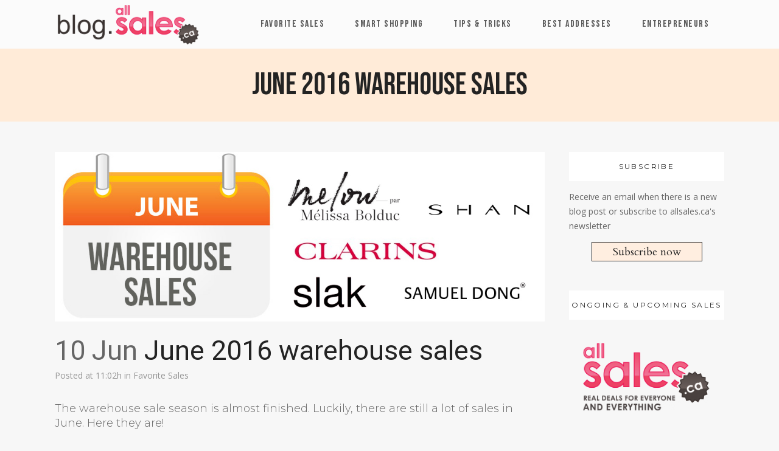

--- FILE ---
content_type: text/html; charset=UTF-8
request_url: https://blog.allsales.ca/june-2016-warehouse-sales/
body_size: 20545
content:
<!DOCTYPE html>
<html lang="en-CA" xmlns:og="http://ogp.me/ns#" xmlns:fb="http://ogp.me/ns/fb#">
<head>
	<meta charset="UTF-8" />
	
				<meta name="viewport" content="width=device-width,initial-scale=1,user-scalable=no">
		
            
                        <link rel="shortcut icon" type="image/x-icon" href="https://blog.allsales.ca/wp-content/uploads/2017/04/Blog-allsales-2017-vert.jpg">
            <link rel="apple-touch-icon" href="https://blog.allsales.ca/wp-content/uploads/2017/04/Blog-allsales-2017-vert.jpg"/>
        
	<link rel="profile" href="http://gmpg.org/xfn/11" />
	<link rel="pingback" href="https://blog.allsales.ca/xmlrpc.php" />

	<title>allsales.ca blog | June 2016 warehouse sales</title>
<meta name='robots' content='max-image-preview:large' />
<link rel='dns-prefetch' href='//fonts.googleapis.com' />
<link rel='dns-prefetch' href='//s.w.org' />
<link rel="alternate" type="application/rss+xml" title="allsales.ca blog &raquo; Feed" href="https://blog.allsales.ca/feed/" />
<link rel="alternate" type="application/rss+xml" title="allsales.ca blog &raquo; Comments Feed" href="https://blog.allsales.ca/comments/feed/" />
<link rel="alternate" type="application/rss+xml" title="allsales.ca blog &raquo; June 2016 warehouse sales Comments Feed" href="https://blog.allsales.ca/june-2016-warehouse-sales/feed/" />
<script type="text/javascript">
window._wpemojiSettings = {"baseUrl":"https:\/\/s.w.org\/images\/core\/emoji\/13.1.0\/72x72\/","ext":".png","svgUrl":"https:\/\/s.w.org\/images\/core\/emoji\/13.1.0\/svg\/","svgExt":".svg","source":{"concatemoji":"https:\/\/blog.allsales.ca\/wp-includes\/js\/wp-emoji-release.min.js?ver=5.9.12"}};
/*! This file is auto-generated */
!function(e,a,t){var n,r,o,i=a.createElement("canvas"),p=i.getContext&&i.getContext("2d");function s(e,t){var a=String.fromCharCode;p.clearRect(0,0,i.width,i.height),p.fillText(a.apply(this,e),0,0);e=i.toDataURL();return p.clearRect(0,0,i.width,i.height),p.fillText(a.apply(this,t),0,0),e===i.toDataURL()}function c(e){var t=a.createElement("script");t.src=e,t.defer=t.type="text/javascript",a.getElementsByTagName("head")[0].appendChild(t)}for(o=Array("flag","emoji"),t.supports={everything:!0,everythingExceptFlag:!0},r=0;r<o.length;r++)t.supports[o[r]]=function(e){if(!p||!p.fillText)return!1;switch(p.textBaseline="top",p.font="600 32px Arial",e){case"flag":return s([127987,65039,8205,9895,65039],[127987,65039,8203,9895,65039])?!1:!s([55356,56826,55356,56819],[55356,56826,8203,55356,56819])&&!s([55356,57332,56128,56423,56128,56418,56128,56421,56128,56430,56128,56423,56128,56447],[55356,57332,8203,56128,56423,8203,56128,56418,8203,56128,56421,8203,56128,56430,8203,56128,56423,8203,56128,56447]);case"emoji":return!s([10084,65039,8205,55357,56613],[10084,65039,8203,55357,56613])}return!1}(o[r]),t.supports.everything=t.supports.everything&&t.supports[o[r]],"flag"!==o[r]&&(t.supports.everythingExceptFlag=t.supports.everythingExceptFlag&&t.supports[o[r]]);t.supports.everythingExceptFlag=t.supports.everythingExceptFlag&&!t.supports.flag,t.DOMReady=!1,t.readyCallback=function(){t.DOMReady=!0},t.supports.everything||(n=function(){t.readyCallback()},a.addEventListener?(a.addEventListener("DOMContentLoaded",n,!1),e.addEventListener("load",n,!1)):(e.attachEvent("onload",n),a.attachEvent("onreadystatechange",function(){"complete"===a.readyState&&t.readyCallback()})),(n=t.source||{}).concatemoji?c(n.concatemoji):n.wpemoji&&n.twemoji&&(c(n.twemoji),c(n.wpemoji)))}(window,document,window._wpemojiSettings);
</script>
<style type="text/css">
img.wp-smiley,
img.emoji {
	display: inline !important;
	border: none !important;
	box-shadow: none !important;
	height: 1em !important;
	width: 1em !important;
	margin: 0 0.07em !important;
	vertical-align: -0.1em !important;
	background: none !important;
	padding: 0 !important;
}
</style>
	<link rel='stylesheet' id='layerslider-css'  href='https://blog.allsales.ca/wp-content/plugins/LayerSlider/static/layerslider/css/layerslider.css?ver=6.10.0' type='text/css' media='all' />
<link rel='stylesheet' id='wp-block-library-css'  href='https://blog.allsales.ca/wp-includes/css/dist/block-library/style.min.css?ver=5.9.12' type='text/css' media='all' />
<style id='global-styles-inline-css' type='text/css'>
body{--wp--preset--color--black: #000000;--wp--preset--color--cyan-bluish-gray: #abb8c3;--wp--preset--color--white: #ffffff;--wp--preset--color--pale-pink: #f78da7;--wp--preset--color--vivid-red: #cf2e2e;--wp--preset--color--luminous-vivid-orange: #ff6900;--wp--preset--color--luminous-vivid-amber: #fcb900;--wp--preset--color--light-green-cyan: #7bdcb5;--wp--preset--color--vivid-green-cyan: #00d084;--wp--preset--color--pale-cyan-blue: #8ed1fc;--wp--preset--color--vivid-cyan-blue: #0693e3;--wp--preset--color--vivid-purple: #9b51e0;--wp--preset--gradient--vivid-cyan-blue-to-vivid-purple: linear-gradient(135deg,rgba(6,147,227,1) 0%,rgb(155,81,224) 100%);--wp--preset--gradient--light-green-cyan-to-vivid-green-cyan: linear-gradient(135deg,rgb(122,220,180) 0%,rgb(0,208,130) 100%);--wp--preset--gradient--luminous-vivid-amber-to-luminous-vivid-orange: linear-gradient(135deg,rgba(252,185,0,1) 0%,rgba(255,105,0,1) 100%);--wp--preset--gradient--luminous-vivid-orange-to-vivid-red: linear-gradient(135deg,rgba(255,105,0,1) 0%,rgb(207,46,46) 100%);--wp--preset--gradient--very-light-gray-to-cyan-bluish-gray: linear-gradient(135deg,rgb(238,238,238) 0%,rgb(169,184,195) 100%);--wp--preset--gradient--cool-to-warm-spectrum: linear-gradient(135deg,rgb(74,234,220) 0%,rgb(151,120,209) 20%,rgb(207,42,186) 40%,rgb(238,44,130) 60%,rgb(251,105,98) 80%,rgb(254,248,76) 100%);--wp--preset--gradient--blush-light-purple: linear-gradient(135deg,rgb(255,206,236) 0%,rgb(152,150,240) 100%);--wp--preset--gradient--blush-bordeaux: linear-gradient(135deg,rgb(254,205,165) 0%,rgb(254,45,45) 50%,rgb(107,0,62) 100%);--wp--preset--gradient--luminous-dusk: linear-gradient(135deg,rgb(255,203,112) 0%,rgb(199,81,192) 50%,rgb(65,88,208) 100%);--wp--preset--gradient--pale-ocean: linear-gradient(135deg,rgb(255,245,203) 0%,rgb(182,227,212) 50%,rgb(51,167,181) 100%);--wp--preset--gradient--electric-grass: linear-gradient(135deg,rgb(202,248,128) 0%,rgb(113,206,126) 100%);--wp--preset--gradient--midnight: linear-gradient(135deg,rgb(2,3,129) 0%,rgb(40,116,252) 100%);--wp--preset--duotone--dark-grayscale: url('#wp-duotone-dark-grayscale');--wp--preset--duotone--grayscale: url('#wp-duotone-grayscale');--wp--preset--duotone--purple-yellow: url('#wp-duotone-purple-yellow');--wp--preset--duotone--blue-red: url('#wp-duotone-blue-red');--wp--preset--duotone--midnight: url('#wp-duotone-midnight');--wp--preset--duotone--magenta-yellow: url('#wp-duotone-magenta-yellow');--wp--preset--duotone--purple-green: url('#wp-duotone-purple-green');--wp--preset--duotone--blue-orange: url('#wp-duotone-blue-orange');--wp--preset--font-size--small: 13px;--wp--preset--font-size--medium: 20px;--wp--preset--font-size--large: 36px;--wp--preset--font-size--x-large: 42px;}.has-black-color{color: var(--wp--preset--color--black) !important;}.has-cyan-bluish-gray-color{color: var(--wp--preset--color--cyan-bluish-gray) !important;}.has-white-color{color: var(--wp--preset--color--white) !important;}.has-pale-pink-color{color: var(--wp--preset--color--pale-pink) !important;}.has-vivid-red-color{color: var(--wp--preset--color--vivid-red) !important;}.has-luminous-vivid-orange-color{color: var(--wp--preset--color--luminous-vivid-orange) !important;}.has-luminous-vivid-amber-color{color: var(--wp--preset--color--luminous-vivid-amber) !important;}.has-light-green-cyan-color{color: var(--wp--preset--color--light-green-cyan) !important;}.has-vivid-green-cyan-color{color: var(--wp--preset--color--vivid-green-cyan) !important;}.has-pale-cyan-blue-color{color: var(--wp--preset--color--pale-cyan-blue) !important;}.has-vivid-cyan-blue-color{color: var(--wp--preset--color--vivid-cyan-blue) !important;}.has-vivid-purple-color{color: var(--wp--preset--color--vivid-purple) !important;}.has-black-background-color{background-color: var(--wp--preset--color--black) !important;}.has-cyan-bluish-gray-background-color{background-color: var(--wp--preset--color--cyan-bluish-gray) !important;}.has-white-background-color{background-color: var(--wp--preset--color--white) !important;}.has-pale-pink-background-color{background-color: var(--wp--preset--color--pale-pink) !important;}.has-vivid-red-background-color{background-color: var(--wp--preset--color--vivid-red) !important;}.has-luminous-vivid-orange-background-color{background-color: var(--wp--preset--color--luminous-vivid-orange) !important;}.has-luminous-vivid-amber-background-color{background-color: var(--wp--preset--color--luminous-vivid-amber) !important;}.has-light-green-cyan-background-color{background-color: var(--wp--preset--color--light-green-cyan) !important;}.has-vivid-green-cyan-background-color{background-color: var(--wp--preset--color--vivid-green-cyan) !important;}.has-pale-cyan-blue-background-color{background-color: var(--wp--preset--color--pale-cyan-blue) !important;}.has-vivid-cyan-blue-background-color{background-color: var(--wp--preset--color--vivid-cyan-blue) !important;}.has-vivid-purple-background-color{background-color: var(--wp--preset--color--vivid-purple) !important;}.has-black-border-color{border-color: var(--wp--preset--color--black) !important;}.has-cyan-bluish-gray-border-color{border-color: var(--wp--preset--color--cyan-bluish-gray) !important;}.has-white-border-color{border-color: var(--wp--preset--color--white) !important;}.has-pale-pink-border-color{border-color: var(--wp--preset--color--pale-pink) !important;}.has-vivid-red-border-color{border-color: var(--wp--preset--color--vivid-red) !important;}.has-luminous-vivid-orange-border-color{border-color: var(--wp--preset--color--luminous-vivid-orange) !important;}.has-luminous-vivid-amber-border-color{border-color: var(--wp--preset--color--luminous-vivid-amber) !important;}.has-light-green-cyan-border-color{border-color: var(--wp--preset--color--light-green-cyan) !important;}.has-vivid-green-cyan-border-color{border-color: var(--wp--preset--color--vivid-green-cyan) !important;}.has-pale-cyan-blue-border-color{border-color: var(--wp--preset--color--pale-cyan-blue) !important;}.has-vivid-cyan-blue-border-color{border-color: var(--wp--preset--color--vivid-cyan-blue) !important;}.has-vivid-purple-border-color{border-color: var(--wp--preset--color--vivid-purple) !important;}.has-vivid-cyan-blue-to-vivid-purple-gradient-background{background: var(--wp--preset--gradient--vivid-cyan-blue-to-vivid-purple) !important;}.has-light-green-cyan-to-vivid-green-cyan-gradient-background{background: var(--wp--preset--gradient--light-green-cyan-to-vivid-green-cyan) !important;}.has-luminous-vivid-amber-to-luminous-vivid-orange-gradient-background{background: var(--wp--preset--gradient--luminous-vivid-amber-to-luminous-vivid-orange) !important;}.has-luminous-vivid-orange-to-vivid-red-gradient-background{background: var(--wp--preset--gradient--luminous-vivid-orange-to-vivid-red) !important;}.has-very-light-gray-to-cyan-bluish-gray-gradient-background{background: var(--wp--preset--gradient--very-light-gray-to-cyan-bluish-gray) !important;}.has-cool-to-warm-spectrum-gradient-background{background: var(--wp--preset--gradient--cool-to-warm-spectrum) !important;}.has-blush-light-purple-gradient-background{background: var(--wp--preset--gradient--blush-light-purple) !important;}.has-blush-bordeaux-gradient-background{background: var(--wp--preset--gradient--blush-bordeaux) !important;}.has-luminous-dusk-gradient-background{background: var(--wp--preset--gradient--luminous-dusk) !important;}.has-pale-ocean-gradient-background{background: var(--wp--preset--gradient--pale-ocean) !important;}.has-electric-grass-gradient-background{background: var(--wp--preset--gradient--electric-grass) !important;}.has-midnight-gradient-background{background: var(--wp--preset--gradient--midnight) !important;}.has-small-font-size{font-size: var(--wp--preset--font-size--small) !important;}.has-medium-font-size{font-size: var(--wp--preset--font-size--medium) !important;}.has-large-font-size{font-size: var(--wp--preset--font-size--large) !important;}.has-x-large-font-size{font-size: var(--wp--preset--font-size--x-large) !important;}
</style>
<link rel='stylesheet' id='rs-plugin-settings-css'  href='https://blog.allsales.ca/wp-content/plugins/revslider/public/assets/css/rs6.css?ver=6.1.8' type='text/css' media='all' />
<style id='rs-plugin-settings-inline-css' type='text/css'>
#rs-demo-id {}
</style>
<link rel='stylesheet' id='mediaelement-css'  href='https://blog.allsales.ca/wp-includes/js/mediaelement/mediaelementplayer-legacy.min.css?ver=4.2.16' type='text/css' media='all' />
<link rel='stylesheet' id='wp-mediaelement-css'  href='https://blog.allsales.ca/wp-includes/js/mediaelement/wp-mediaelement.min.css?ver=5.9.12' type='text/css' media='all' />
<link rel='stylesheet' id='bridge-default-style-css'  href='https://blog.allsales.ca/wp-content/themes/bridge/style.css?ver=5.9.12' type='text/css' media='all' />
<link rel='stylesheet' id='bridge-qode-font_awesome-css'  href='https://blog.allsales.ca/wp-content/themes/bridge/css/font-awesome/css/font-awesome.min.css?ver=5.9.12' type='text/css' media='all' />
<link rel='stylesheet' id='bridge-qode-font_elegant-css'  href='https://blog.allsales.ca/wp-content/themes/bridge/css/elegant-icons/style.min.css?ver=5.9.12' type='text/css' media='all' />
<link rel='stylesheet' id='bridge-qode-linea_icons-css'  href='https://blog.allsales.ca/wp-content/themes/bridge/css/linea-icons/style.css?ver=5.9.12' type='text/css' media='all' />
<link rel='stylesheet' id='bridge-qode-dripicons-css'  href='https://blog.allsales.ca/wp-content/themes/bridge/css/dripicons/dripicons.css?ver=5.9.12' type='text/css' media='all' />
<link rel='stylesheet' id='bridge-qode-kiko-css'  href='https://blog.allsales.ca/wp-content/themes/bridge/css/kiko/kiko-all.css?ver=5.9.12' type='text/css' media='all' />
<link rel='stylesheet' id='bridge-stylesheet-css'  href='https://blog.allsales.ca/wp-content/themes/bridge/css/stylesheet.min.css?ver=5.9.12' type='text/css' media='all' />
<style id='bridge-stylesheet-inline-css' type='text/css'>
   .postid-1973.disabled_footer_top .footer_top_holder, .postid-1973.disabled_footer_bottom .footer_bottom_holder { display: none;}


</style>
<link rel='stylesheet' id='bridge-print-css'  href='https://blog.allsales.ca/wp-content/themes/bridge/css/print.css?ver=5.9.12' type='text/css' media='all' />
<link rel='stylesheet' id='bridge-style-dynamic-css'  href='https://blog.allsales.ca/wp-content/themes/bridge/css/style_dynamic.css?ver=1582924826' type='text/css' media='all' />
<link rel='stylesheet' id='bridge-responsive-css'  href='https://blog.allsales.ca/wp-content/themes/bridge/css/responsive.min.css?ver=5.9.12' type='text/css' media='all' />
<link rel='stylesheet' id='bridge-style-dynamic-responsive-css'  href='https://blog.allsales.ca/wp-content/themes/bridge/css/style_dynamic_responsive.css?ver=1582924826' type='text/css' media='all' />
<style id='bridge-style-dynamic-responsive-inline-css' type='text/css'>
.post_text_inner p.promo-text:after {
  content: "";
  display: table;
  clear: both;
}

.post_text_inner h3 img,.post_text_inner h4 img,.post_text_inner h5 img,.post_text_inner h6 img {
  width: auto;
}

.post_text_inner h3.title, .post_text_inner h4.title, .post_text_inner h5.title, .post_text_inner h6.title {
  height: auto !important;
}

.blog_text_holder.info_bottom {
        margin: 0 12px 15px;
}

.blog_slider_month {
    font-size:12px;
    text-transform: uppercase;
    line-height: 32px;
}

.blog_slider .blog_slider_categories {
    font-size: 12px;
    text-transform: uppercase;
    letter-spacing: 2.4px;
}

.blog_slider_title .entry_title >h4 {
    line-height: 28px;
}

.blog_text_holder.info_bottom .blog_text_holder_inner {
    padding: 0px 12px;
}



.latest_post_holder.dividers .latest_post_inner {
    margin: 35px 10px!important;
}

.latest_post_holder.dividers .latest_post_date {
        margin: 4px 15px 0 0;
}

.latest_post_holder.dividers .latest_post_title {
    margin-bottom: 15px;
}

.latest_post_holder.dividers .post_infos {
    margin-top: 0px;
    padding-top: 23px;
    border-top: none;
}

.latest_post_inner .post_infos a {
    color: #959595;
    font-family: 'Open Sans', sans-serif;
    font-weight: 600;
}

latest_post_month {
    text-transform: uppercase;
}

.latest_post_holder.boxes:not(.one_row)>ul>li, .latest_post_holder.dividers:not(.one_row)>ul>li {
       margin-bottom: 65px; 
}

.qode_video_box .qode_video_image .qode_video_box_button {
    width: 90px;
    height: 90px;
}

@media only screen and (max-width: 600px) {
.qode_video_box .qode_video_image .qode_video_box_button {
    width: 60px;
    height: 60px;
}  
}

@media only screen and (max-width: 600px) {
.qode_video_box .qode_video_image .qode_video_box_button_arrow {
    border-top: 8px solid transparent;
    border-left: 14px solid #303030;
    border-bottom: 8px solid transparent;  
}
}


.fixed_top_header.has_top .bottom_header {
    padding-top: 47px;
    padding-bottom: 56px; 
}

@media only screen and (max-width: 1000px) {
   .fixed_top_header.has_top .bottom_header {
    padding-top: 47px;
    padding-bottom: 0px; 
} 
}

 .q_icon_with_title.tiny .icon_holder img {
     width: 21px;
 }

 .q_icon_with_title.tiny.custom_icon_image .icon_text_holder {
     padding: 0 0 0 35px;
 }

 .icon_text_holder .icon_text_inner >p {
    font-size: 14px;
    line-height: 24px;
 }


 @media only screen and (max-width: 1000px) {
 .footer_top .footer_col1 {
     text-align: center;
 }
 }


 @media only screen and (max-width: 1000px) {
 .footer_top .footer_col2 {
     text-align: center;
 }
 }

@media only screen and (max-width: 480px){
.qode-two-columns-form-with-space {
display: block;
}

.qode-two-columns-form-with-space .qode-column-left, .qode-two-columns-form-with-space .qode-column-right{
display: block;
width: 100%;
text-align: center;
padding: 0;
}

.qode-two-columns-form-with-space .qode-column-right{
margin: 10px 0 0
}

.qode-two-columns-form-with-space .qode-column-right .ajax-loader{
display: none;
}
}

@media only screen and (max-width: 768px){
.latest_post_holder.dividers.three_columns>ul>li:nth-child(3n+1){
clear: none;
}
}


.side_menu_button a.search_button {
top: -2px;
}

.title .title_subtitle_holder .title_subtitle_holder_inner span{
padding: 6px 65px;
background-color: #fff;
-webkit-box-decoration-break: clone;
}

.blog_holder.blog_large_image_with_dividers .post_text_holder .blog_column1 .date_day {
    font-size: 30px;
    font-weight: 300;
    color: #666666;
    padding-bottom: 5px; 
}

.blog_holder.blog_large_image_with_dividers .post_text_holder .blog_column2>h2 {
    margin-bottom: 9px;
}

.blog_holder.blog_large_image_with_dividers article:not(.format-quote):not(.format-link) .post_info {
    margin-top: 33px;
}

.blog_slides .blog_text_holder_inner .blog_slider_title, .blog_slides .blog_text_holder_inner .blog_slider_title a, .blog_slides .blog_text_holder_inner .blog_slider_categories{
line-height: 1.2em;
}

aside .widget {
    margin: 0 0 14px;  
}

aside .widget h5:not(.latest_post_title) {
    background-color: #fff;
    text-align: center;
}

.blog_text_holder.info_bottom {
        margin: 0 12px 15px;
}

.blog_slider_month {
    font-size:12px;
    text-transform: uppercase;
    line-height: 32px;
}

.blog_slider .blog_slider_categories {
    font-size: 12px;
    text-transform: uppercase;
    letter-spacing: 2.4px;
}

.blog_slider_title .entry_title >h4 {
    line-height: 28px;
}

.blog_text_holder.info_bottom .blog_text_holder_inner {
    padding: 0
     12px;
}

.latest_post_holder.dividers .latest_post_date .latest_post_day {
    color: #666666;
    font-size: 30px;
    font-weight: 300;
    text-transform: uppercase;
}


.latest_post_holder.dividers .latest_post_inner {
    margin: 35px 10px!important;
}

.latest_post_holder.dividers .latest_post_date {
        margin: 4px 15px 0 0;
}

.latest_post_holder.dividers .latest_post_title {
    margin-bottom: 15px;
}

.latest_post_holder.dividers .post_infos {
    margin-top: 0px;
    padding-top: 23px;
    border-top: none;
}

.latest_post_inner .post_infos a {
    color: #959595;
}

latest_post_month {
    text-transform: uppercase;
}

.latest_post_holder.boxes:not(.one_row)>ul>li, .latest_post_holder.dividers:not(.one_row)>ul>li {
       margin-bottom: 65px; 
}

.qode_video_box .qode_video_image .qode_video_box_button {
    width: 90px;
    height: 90px;
}

@media only screen and (max-width: 600px) {
.qode_video_box .qode_video_image .qode_video_box_button {
    width: 60px;
    height: 60px;
}  
}

@media only screen and (max-width: 600px) {
.qode_video_box .qode_video_image .qode_video_box_button_arrow {
    border-top: 8px solid transparent;
    border-left: 14px solid #303030;
    border-bottom: 8px solid transparent;  
}
}


.fixed_top_header.has_top .bottom_header {
    padding-top: 47px;
    padding-bottom: 56px; 
}

@media only screen and (max-width: 1000px) {
   .fixed_top_header.has_top .bottom_header {
    padding-top: 47px;
    padding-bottom: 0px; 
} 
}

 .q_icon_with_title.tiny .icon_holder img {
     width: 21px;
 }

 .q_icon_with_title.tiny.custom_icon_image .icon_text_holder {
     padding: 0 0 0 35px;
 }



 @media only screen and (max-width: 1000px) {
 .footer_top .footer_col1 {
     text-align: center;
 }
 }


 @media only screen and (max-width: 1000px) {
 .footer_top .footer_col2 {
     text-align: center;
 }
 }

@media only screen and (max-width: 480px){
.qode-two-columns-form-with-space {
display: block;
}

.qode-two-columns-form-with-space .qode-column-left, .qode-two-columns-form-with-space .qode-column-right{
display: block;
width: 100%;
text-align: center;
padding: 0;
}

.qode-two-columns-form-with-space .qode-column-right{
margin: 10px 0 0
}

.qode-two-columns-form-with-space .qode-column-right .ajax-loader{
display: none;
}
}

@media only screen and (max-width: 768px){
.latest_post_holder.dividers.three_columns>ul>li:nth-child(3n+1){
clear: none;
}
}



.side_menu_button a.search_button {
top: -2px;
}

.title .title_subtitle_holder .title_subtitle_holder_inner span{
padding: 6px 65px;
background-color: #fff;
}


.blog_holder.blog_large_image_with_dividers .post_text_holder .blog_column2>h2 {
    margin-bottom: 9px;
}



aside .widget {
    margin: 0 0 14px;  
}

aside .widget h5:not(.latest_post_title) {
    background-color: #fff;
    text-align: center;
    padding: 8px 0;
    font-weight:400;
}


.header_bottom_right_widget_holder{
padding-right: 0;
}

.blog_holder.blog_large_image_with_dividers article .post_text .post_text_inner {
padding: 45px 10px 35px;
}

.blog_holder.blog_large_image_with_dividers article .post_info .post_info_left .blog_time, .blog_holder.blog_large_image_with_dividers article .post_info .post_info_left .post_author{
display: none;
}

.blog_holder.blog_large_image_with_dividers article:not(.format-quote):not(.format-link) .post_info .post_info_right a{
color: red;
}

.blog_holder.blog_large_image_with_dividers article:not(.format-quote):not(.format-link) .post_info .post_info_right a{
font-family: 'Open-sans', sans-serif;
font-size: 14px;
font-weight: 500;
color: #959595;
text-transform: capitalize;
letter-spacing: 0;
}

aside.sidebar {
text-align: center;
}

aside.sidebar .widget{
text-align: left;
}

aside.sidebar .widget.widget_media_image {
text-align: left;
}


.latest_post_holder{
margin-top: 22px;
}

.latest_post_image{
width: 65px;
}

.latest_post_holder.image_in_box .latest_post_text{
padding-left: 75px;
}

.latest_post_holder.image_in_box .latest_post_text .latest_post_title{
margin: 4px 0 0;
}

.latest_post_holder.image_in_box .latest_post_text .latest_post_title a{
font-family: 'Cardo';
font-size: 18px;
color: #232323;
}

.latest_post_holder.image_in_box .latest_post_text .latest_post_title a:hover{
color: #666 !important;
}

.latest_post_holder.image_in_box .latest_post_inner .post_infos *{
font-family: Montserrat, sans-serif;
font-size: 12px;
letter-spacing: 0;
text-transform: uppercase;
color: #666;
}

aside.sidebar .widget.widget_categories ul li:hover{
color: #666 !important;
}

aside.sidebar .widget.widget_categories ul{
margin: 27px 0 0;
}

aside.sidebar .widget.widget_categories ul li{
line-height: 15px;
padding: 0;
}

aside.sidebar .widget.widget_categories ul li a{
font-family: 'Montserrat', sans-serif;
font-size: 12px;
letter-spacing: 1.5px;
text-transform: uppercase;
color: #898989;
}

aside.sidebar .widget.widget_categories ul li a:hover{
    color: #232323;
}

.content_bottom .qode-instagram-feed li{
margin: 0 !important;
padding: 0 !important;
}

.latest_post_inner .post_infos a:hover {
    color: #333333 !important;
}

.footer_top .q_social_icon_holder:hover span.simple_social {
    color: #333333 !important;
}

.blog_holder.blog_large_image_with_dividers {
    padding-bottom: 60px;
}

@media only screen and (max-width: 768px) {
div.comment_form{
    padding-bottom: 65px;
}
}

@media only screen and (max-width: 600px) {
.title .title_subtitle_holder .title_subtitle_holder_inner span{
    padding: 2px 25px;
}
}

aside.sidebar .qode-instagram-feed{
margin-top: 37px;
}

span.date_month {
    font-size: 12px;
    text-transform: uppercase;
    font-weight: 400;
}


.side_menu_button>a:hover {
    opacity: 1;
}

.blog_text_holder.info_bottom .blog_text_holder_outer {
    padding: 15px 0 13px;
}

.blog_text_holder.info_bottom .blog_text_date_holder {
    padding-top: 7px;
}

span.blog_slider_day {
    font-weight: 300;
}

.latest_post_month {
    text-transform: uppercase;
    font-size: 12px;
}

p.excerpt {
    color: #959595;
}

.qode_video_box .qode_video_image .qode_video_box_button:before{
content: '';
position: absolute;
left: 0;
top: 0;
border: 1px solid #000;
width: 100%;
height: 100%;
border-radius: 50%;
transform: scale(0.9);
}

.blog_holder.blog_large_image_with_dividers article:not(.format-quote):not(.format-link) .post_text_inner .post_info a:hover, .blog_holder.blog_large_image_with_dividers article:not(.format-quote):not(.format-link) .post_text_inner .post_info a:hover span {
    color: #232323 !important;
}

.blog_holder.blog_large_image_with_dividers article:not(.format-quote):not(.format-link) .post_info {
    font-weight: 400;
}

.cf7_custom_style_2 input.wpcf7-form-control.wpcf7-submit, .cf7_custom_style_2 input.wpcf7-form-control.wpcf7-submit:not([disabled]){
margin: 25px 0 0;
}



.blog_holder article .post_text h5 {
    color: #232323;
}

.author_description{
    padding: 35px;
}

.author_description_inner .image{
    float: none;
    margin: 0 auto;
}

.author_text_holder .author_name{
    color: #232323;
    font-family: 'Cardo', sans-serif;
    font-size: 26px;
    margin: 10px 0 0;
}

.author_text_holder{
    padding: 0;
    text-align: center;
}

.author_text_holder p{
    color: #959595;
}

.comment_holder .comment_number h5,div.comment_form h5{
    color: #232323;
    font-family: 'Cardo', sans-serif;
    font-size: 26px;
    line-height: 36px;
}

#respond input[type=text], #respond input[type=email], #respond textarea, .contact_form input[type=text], .contact_form textarea{
    padding: 10px;
    background-color: rgba(255,255,255,1);
    color: #959595;
    font-family: Open Sans;
    font-size: 14px;
    line-height: 24px;
    font-style: normal;
    font-weight: 400;
    letter-spacing: 0px;
    text-transform: none;
}


aside.sidebar .widget .latest_post_inner .post_infos span:not(.qode_icon_element){
    font-family: 'Montserrat', sans-serif;
    font-size: 12px;
    text-transform: uppercase;
}
</style>
<link rel='stylesheet' id='js_composer_front-css'  href='https://blog.allsales.ca/wp-content/plugins/js_composer/assets/css/js_composer.min.css?ver=6.1' type='text/css' media='all' />
<link rel='stylesheet' id='bridge-style-handle-google-fonts-css'  href='https://fonts.googleapis.com/css?family=Raleway%3A100%2C200%2C300%2C400%2C500%2C600%2C700%2C800%2C900%2C100italic%2C300italic%2C400italic%2C700italic%7COpen+Sans%3A100%2C200%2C300%2C400%2C500%2C600%2C700%2C800%2C900%2C100italic%2C300italic%2C400italic%2C700italic%7CRoboto%3A100%2C200%2C300%2C400%2C500%2C600%2C700%2C800%2C900%2C100italic%2C300italic%2C400italic%2C700italic%7CMontserrat%3A100%2C200%2C300%2C400%2C500%2C600%2C700%2C800%2C900%2C100italic%2C300italic%2C400italic%2C700italic%7CBebas+Neue%3A100%2C200%2C300%2C400%2C500%2C600%2C700%2C800%2C900%2C100italic%2C300italic%2C400italic%2C700italic%7CCardo%3A100%2C200%2C300%2C400%2C500%2C600%2C700%2C800%2C900%2C100italic%2C300italic%2C400italic%2C700italic&#038;subset=latin%2Clatin-ext&#038;ver=1.0.0' type='text/css' media='all' />
<link rel='stylesheet' id='bridge-core-dashboard-style-css'  href='https://blog.allsales.ca/wp-content/plugins/bridge-core/modules/core-dashboard/assets/css/core-dashboard.min.css?ver=5.9.12' type='text/css' media='all' />
<link rel='stylesheet' id='bridge-childstyle-css'  href='https://blog.allsales.ca/wp-content/themes/bridge-child/style.css?ver=5.9.12' type='text/css' media='all' />
<script type='text/javascript' id='layerslider-greensock-js-extra'>
/* <![CDATA[ */
var LS_Meta = {"v":"6.10.0"};
/* ]]> */
</script>
<script type='text/javascript' src='https://blog.allsales.ca/wp-content/plugins/LayerSlider/static/layerslider/js/greensock.js?ver=1.19.0' id='layerslider-greensock-js'></script>
<script type='text/javascript' src='https://blog.allsales.ca/wp-includes/js/jquery/jquery.min.js?ver=3.6.0' id='jquery-core-js'></script>
<script type='text/javascript' src='https://blog.allsales.ca/wp-includes/js/jquery/jquery-migrate.min.js?ver=3.3.2' id='jquery-migrate-js'></script>
<script type='text/javascript' src='https://blog.allsales.ca/wp-content/plugins/LayerSlider/static/layerslider/js/layerslider.kreaturamedia.jquery.js?ver=6.10.0' id='layerslider-js'></script>
<script type='text/javascript' src='https://blog.allsales.ca/wp-content/plugins/LayerSlider/static/layerslider/js/layerslider.transitions.js?ver=6.10.0' id='layerslider-transitions-js'></script>
<script type='text/javascript' src='https://blog.allsales.ca/wp-content/plugins/revslider/public/assets/js/revolution.tools.min.js?ver=6.0' id='tp-tools-js'></script>
<script type='text/javascript' src='https://blog.allsales.ca/wp-content/plugins/revslider/public/assets/js/rs6.min.js?ver=6.1.8' id='revmin-js'></script>
<meta name="generator" content="Powered by LayerSlider 6.10.0 - Multi-Purpose, Responsive, Parallax, Mobile-Friendly Slider Plugin for WordPress." />
<!-- LayerSlider updates and docs at: https://layerslider.kreaturamedia.com -->
<link rel="https://api.w.org/" href="https://blog.allsales.ca/wp-json/" /><link rel="alternate" type="application/json" href="https://blog.allsales.ca/wp-json/wp/v2/posts/1973" /><link rel="EditURI" type="application/rsd+xml" title="RSD" href="https://blog.allsales.ca/xmlrpc.php?rsd" />
<link rel="wlwmanifest" type="application/wlwmanifest+xml" href="https://blog.allsales.ca/wp-includes/wlwmanifest.xml" /> 
<meta name="generator" content="WordPress 5.9.12" />
<link rel="canonical" href="https://blog.allsales.ca/june-2016-warehouse-sales/" />
<link rel='shortlink' href='https://blog.allsales.ca/?p=1973' />
<link rel="alternate" type="application/json+oembed" href="https://blog.allsales.ca/wp-json/oembed/1.0/embed?url=https%3A%2F%2Fblog.allsales.ca%2Fjune-2016-warehouse-sales%2F" />
<link rel="alternate" type="text/xml+oembed" href="https://blog.allsales.ca/wp-json/oembed/1.0/embed?url=https%3A%2F%2Fblog.allsales.ca%2Fjune-2016-warehouse-sales%2F&#038;format=xml" />
<script type="text/javascript">
(function(url){
	if(/(?:Chrome\/26\.0\.1410\.63 Safari\/537\.31|WordfenceTestMonBot)/.test(navigator.userAgent)){ return; }
	var addEvent = function(evt, handler) {
		if (window.addEventListener) {
			document.addEventListener(evt, handler, false);
		} else if (window.attachEvent) {
			document.attachEvent('on' + evt, handler);
		}
	};
	var removeEvent = function(evt, handler) {
		if (window.removeEventListener) {
			document.removeEventListener(evt, handler, false);
		} else if (window.detachEvent) {
			document.detachEvent('on' + evt, handler);
		}
	};
	var evts = 'contextmenu dblclick drag dragend dragenter dragleave dragover dragstart drop keydown keypress keyup mousedown mousemove mouseout mouseover mouseup mousewheel scroll'.split(' ');
	var logHuman = function() {
		if (window.wfLogHumanRan) { return; }
		window.wfLogHumanRan = true;
		var wfscr = document.createElement('script');
		wfscr.type = 'text/javascript';
		wfscr.async = true;
		wfscr.src = url + '&r=' + Math.random();
		(document.getElementsByTagName('head')[0]||document.getElementsByTagName('body')[0]).appendChild(wfscr);
		for (var i = 0; i < evts.length; i++) {
			removeEvent(evts[i], logHuman);
		}
	};
	for (var i = 0; i < evts.length; i++) {
		addEvent(evts[i], logHuman);
	}
})('//blog.allsales.ca/?wordfence_lh=1&hid=CC7AE8CF20CCBAC324BB3C8348D52045');
</script><script type="text/javascript">
    "function"!=typeof loadGsLib&&(loadGsLib=function(){var e=document.createElement("script");
    e.type="text/javascript",e.async=!0,e.src="https://api.at.getsocial.io/get/v1/edf99f/gs_async.js";
    var t=document.getElementsByTagName("script")[0];t.parentNode.insertBefore(e,t)})();
    var GETSOCIAL_VERSION = "4.3.11";
</script><!-- Google tag (gtag.js) -->
<script async src="https://www.googletagmanager.com/gtag/js?id=G-21TEX584W3"></script>
<script>
  window.dataLayer = window.dataLayer || [];
  function gtag(){dataLayer.push(arguments);}
  gtag('js', new Date());

  gtag('config', 'G-21TEX584W3');
</script><meta name="generator" content="Powered by WPBakery Page Builder - drag and drop page builder for WordPress."/>
<meta name="generator" content="Powered by Slider Revolution 6.1.8 - responsive, Mobile-Friendly Slider Plugin for WordPress with comfortable drag and drop interface." />
<script type="text/javascript">function setREVStartSize(e){			
			try {								
				var pw = document.getElementById(e.c).parentNode.offsetWidth,
					newh;
				pw = pw===0 || isNaN(pw) ? window.innerWidth : pw;
				e.tabw = e.tabw===undefined ? 0 : parseInt(e.tabw);
				e.thumbw = e.thumbw===undefined ? 0 : parseInt(e.thumbw);
				e.tabh = e.tabh===undefined ? 0 : parseInt(e.tabh);
				e.thumbh = e.thumbh===undefined ? 0 : parseInt(e.thumbh);
				e.tabhide = e.tabhide===undefined ? 0 : parseInt(e.tabhide);
				e.thumbhide = e.thumbhide===undefined ? 0 : parseInt(e.thumbhide);
				e.mh = e.mh===undefined || e.mh=="" || e.mh==="auto" ? 0 : parseInt(e.mh,0);		
				if(e.layout==="fullscreen" || e.l==="fullscreen") 						
					newh = Math.max(e.mh,window.innerHeight);				
				else{					
					e.gw = Array.isArray(e.gw) ? e.gw : [e.gw];
					for (var i in e.rl) if (e.gw[i]===undefined || e.gw[i]===0) e.gw[i] = e.gw[i-1];					
					e.gh = e.el===undefined || e.el==="" || (Array.isArray(e.el) && e.el.length==0)? e.gh : e.el;
					e.gh = Array.isArray(e.gh) ? e.gh : [e.gh];
					for (var i in e.rl) if (e.gh[i]===undefined || e.gh[i]===0) e.gh[i] = e.gh[i-1];
										
					var nl = new Array(e.rl.length),
						ix = 0,						
						sl;					
					e.tabw = e.tabhide>=pw ? 0 : e.tabw;
					e.thumbw = e.thumbhide>=pw ? 0 : e.thumbw;
					e.tabh = e.tabhide>=pw ? 0 : e.tabh;
					e.thumbh = e.thumbhide>=pw ? 0 : e.thumbh;					
					for (var i in e.rl) nl[i] = e.rl[i]<window.innerWidth ? 0 : e.rl[i];
					sl = nl[0];									
					for (var i in nl) if (sl>nl[i] && nl[i]>0) { sl = nl[i]; ix=i;}															
					var m = pw>(e.gw[ix]+e.tabw+e.thumbw) ? 1 : (pw-(e.tabw+e.thumbw)) / (e.gw[ix]);					

					newh =  (e.type==="carousel" && e.justify==="true" ? e.gh[ix] : (e.gh[ix] * m)) + (e.tabh + e.thumbh);
				}			
				
				if(window.rs_init_css===undefined) window.rs_init_css = document.head.appendChild(document.createElement("style"));					
				document.getElementById(e.c).height = newh;
				window.rs_init_css.innerHTML += "#"+e.c+"_wrapper { height: "+newh+"px }";				
			} catch(e){
				console.log("Failure at Presize of Slider:" + e)
			}					   
		  };</script>
<noscript><style> .wpb_animate_when_almost_visible { opacity: 1; }</style></noscript>
<!-- START - Open Graph and Twitter Card Tags 3.3.0 -->
 <!-- Facebook Open Graph -->
  <meta property="og:locale" content="en_US"/>
  <meta property="og:site_name" content="allsales.ca blog"/>
  <meta property="og:title" content="June 2016 warehouse sales"/>
  <meta property="og:url" content="https://blog.allsales.ca/june-2016-warehouse-sales/"/>
  <meta property="og:type" content="article"/>
  <meta property="og:description" content="The warehouse sale season is almost finished. Luckily, there are still a lot of sales in June. Here they are!



Clothing
The L-XXL Melow’s Workshop sale is Back
It&#039;s finally here! The workshop sale made exclusively for our L, XL &amp; now XXL clients is back! Come find clothing that flatter y"/>
  <meta property="og:image" content="https://blog.allsales.ca/wp-content/uploads/2016/06/Blogue-calendrier-juin2016-image-EN.jpg"/>
  <meta property="og:image:url" content="https://blog.allsales.ca/wp-content/uploads/2016/06/Blogue-calendrier-juin2016-image-EN.jpg"/>
  <meta property="og:image:secure_url" content="https://blog.allsales.ca/wp-content/uploads/2016/06/Blogue-calendrier-juin2016-image-EN.jpg"/>
  <meta property="article:published_time" content="2016-06-10T11:02:36-04:00"/>
  <meta property="article:modified_time" content="2017-05-16T14:33:16-04:00" />
  <meta property="og:updated_time" content="2017-05-16T14:33:16-04:00" />
  <meta property="article:section" content="Favorite Sales"/>
  <meta property="article:publisher" content="https://www.facebook.com/allsales.ca"/>
 <!-- Google+ / Schema.org -->
  <meta itemprop="name" content="June 2016 warehouse sales"/>
  <meta itemprop="headline" content="June 2016 warehouse sales"/>
  <meta itemprop="description" content="The warehouse sale season is almost finished. Luckily, there are still a lot of sales in June. Here they are!



Clothing
The L-XXL Melow’s Workshop sale is Back
It&#039;s finally here! The workshop sale made exclusively for our L, XL &amp; now XXL clients is back! Come find clothing that flatter y"/>
  <meta itemprop="image" content="https://blog.allsales.ca/wp-content/uploads/2016/06/Blogue-calendrier-juin2016-image-EN.jpg"/>
  <meta itemprop="datePublished" content="2016-06-10"/>
  <meta itemprop="dateModified" content="2017-05-16T14:33:16-04:00" />
  <meta itemprop="author" content="Viviane Pelletier"/>
  <link rel="publisher" href="https://plus.google.com/u/0/b/116045875992519549638/+allsalesca/"/>
  <!--<meta itemprop="publisher" content="allsales.ca blog"/>--> <!-- To solve: The attribute publisher.itemtype has an invalid value -->
 <!-- Twitter Cards -->
  <meta name="twitter:title" content="June 2016 warehouse sales"/>
  <meta name="twitter:url" content="https://blog.allsales.ca/june-2016-warehouse-sales/"/>
  <meta name="twitter:description" content="The warehouse sale season is almost finished. Luckily, there are still a lot of sales in June. Here they are!



Clothing
The L-XXL Melow’s Workshop sale is Back
It&#039;s finally here! The workshop sale made exclusively for our L, XL &amp; now XXL clients is back! Come find clothing that flatter y"/>
  <meta name="twitter:image" content="https://blog.allsales.ca/wp-content/uploads/2016/06/Blogue-calendrier-juin2016-image-EN.jpg"/>
  <meta name="twitter:card" content="summary_large_image"/>
  <meta name="twitter:site" content="@_allsales"/>
 <!-- SEO -->
  <meta name="description" content="The warehouse sale season is almost finished. Luckily, there are still a lot of sales in June. Here they are!



Clothing
The L-XXL Melow’s Workshop sale is Back
It&#039;s finally here! The workshop sale made exclusively for our L, XL &amp; now XXL clients is back! Come find clothing that flatter y"/>
 <!-- Misc. tags -->
 <!-- is_singular -->
<!-- END - Open Graph and Twitter Card Tags 3.3.0 -->
	
</head>

<body class="post-template-default single single-post postid-1973 single-format-standard bridge-core-2.1.2  qode_grid_1300 footer_responsive_adv qode-content-sidebar-responsive transparent_content qode-child-theme-ver-1.0.0 qode-theme-ver-19.9 qode-theme-bridge disabled_footer_bottom qode_header_in_grid wpb-js-composer js-comp-ver-6.1 vc_responsive elementor-default elementor-kit-6094" itemscope itemtype="http://schema.org/WebPage">


<svg xmlns="http://www.w3.org/2000/svg" viewBox="0 0 0 0" width="0" height="0" focusable="false" role="none" style="visibility: hidden; position: absolute; left: -9999px; overflow: hidden;" ><defs><filter id="wp-duotone-dark-grayscale"><feColorMatrix color-interpolation-filters="sRGB" type="matrix" values=" .299 .587 .114 0 0 .299 .587 .114 0 0 .299 .587 .114 0 0 .299 .587 .114 0 0 " /><feComponentTransfer color-interpolation-filters="sRGB" ><feFuncR type="table" tableValues="0 0.49803921568627" /><feFuncG type="table" tableValues="0 0.49803921568627" /><feFuncB type="table" tableValues="0 0.49803921568627" /><feFuncA type="table" tableValues="1 1" /></feComponentTransfer><feComposite in2="SourceGraphic" operator="in" /></filter></defs></svg><svg xmlns="http://www.w3.org/2000/svg" viewBox="0 0 0 0" width="0" height="0" focusable="false" role="none" style="visibility: hidden; position: absolute; left: -9999px; overflow: hidden;" ><defs><filter id="wp-duotone-grayscale"><feColorMatrix color-interpolation-filters="sRGB" type="matrix" values=" .299 .587 .114 0 0 .299 .587 .114 0 0 .299 .587 .114 0 0 .299 .587 .114 0 0 " /><feComponentTransfer color-interpolation-filters="sRGB" ><feFuncR type="table" tableValues="0 1" /><feFuncG type="table" tableValues="0 1" /><feFuncB type="table" tableValues="0 1" /><feFuncA type="table" tableValues="1 1" /></feComponentTransfer><feComposite in2="SourceGraphic" operator="in" /></filter></defs></svg><svg xmlns="http://www.w3.org/2000/svg" viewBox="0 0 0 0" width="0" height="0" focusable="false" role="none" style="visibility: hidden; position: absolute; left: -9999px; overflow: hidden;" ><defs><filter id="wp-duotone-purple-yellow"><feColorMatrix color-interpolation-filters="sRGB" type="matrix" values=" .299 .587 .114 0 0 .299 .587 .114 0 0 .299 .587 .114 0 0 .299 .587 .114 0 0 " /><feComponentTransfer color-interpolation-filters="sRGB" ><feFuncR type="table" tableValues="0.54901960784314 0.98823529411765" /><feFuncG type="table" tableValues="0 1" /><feFuncB type="table" tableValues="0.71764705882353 0.25490196078431" /><feFuncA type="table" tableValues="1 1" /></feComponentTransfer><feComposite in2="SourceGraphic" operator="in" /></filter></defs></svg><svg xmlns="http://www.w3.org/2000/svg" viewBox="0 0 0 0" width="0" height="0" focusable="false" role="none" style="visibility: hidden; position: absolute; left: -9999px; overflow: hidden;" ><defs><filter id="wp-duotone-blue-red"><feColorMatrix color-interpolation-filters="sRGB" type="matrix" values=" .299 .587 .114 0 0 .299 .587 .114 0 0 .299 .587 .114 0 0 .299 .587 .114 0 0 " /><feComponentTransfer color-interpolation-filters="sRGB" ><feFuncR type="table" tableValues="0 1" /><feFuncG type="table" tableValues="0 0.27843137254902" /><feFuncB type="table" tableValues="0.5921568627451 0.27843137254902" /><feFuncA type="table" tableValues="1 1" /></feComponentTransfer><feComposite in2="SourceGraphic" operator="in" /></filter></defs></svg><svg xmlns="http://www.w3.org/2000/svg" viewBox="0 0 0 0" width="0" height="0" focusable="false" role="none" style="visibility: hidden; position: absolute; left: -9999px; overflow: hidden;" ><defs><filter id="wp-duotone-midnight"><feColorMatrix color-interpolation-filters="sRGB" type="matrix" values=" .299 .587 .114 0 0 .299 .587 .114 0 0 .299 .587 .114 0 0 .299 .587 .114 0 0 " /><feComponentTransfer color-interpolation-filters="sRGB" ><feFuncR type="table" tableValues="0 0" /><feFuncG type="table" tableValues="0 0.64705882352941" /><feFuncB type="table" tableValues="0 1" /><feFuncA type="table" tableValues="1 1" /></feComponentTransfer><feComposite in2="SourceGraphic" operator="in" /></filter></defs></svg><svg xmlns="http://www.w3.org/2000/svg" viewBox="0 0 0 0" width="0" height="0" focusable="false" role="none" style="visibility: hidden; position: absolute; left: -9999px; overflow: hidden;" ><defs><filter id="wp-duotone-magenta-yellow"><feColorMatrix color-interpolation-filters="sRGB" type="matrix" values=" .299 .587 .114 0 0 .299 .587 .114 0 0 .299 .587 .114 0 0 .299 .587 .114 0 0 " /><feComponentTransfer color-interpolation-filters="sRGB" ><feFuncR type="table" tableValues="0.78039215686275 1" /><feFuncG type="table" tableValues="0 0.94901960784314" /><feFuncB type="table" tableValues="0.35294117647059 0.47058823529412" /><feFuncA type="table" tableValues="1 1" /></feComponentTransfer><feComposite in2="SourceGraphic" operator="in" /></filter></defs></svg><svg xmlns="http://www.w3.org/2000/svg" viewBox="0 0 0 0" width="0" height="0" focusable="false" role="none" style="visibility: hidden; position: absolute; left: -9999px; overflow: hidden;" ><defs><filter id="wp-duotone-purple-green"><feColorMatrix color-interpolation-filters="sRGB" type="matrix" values=" .299 .587 .114 0 0 .299 .587 .114 0 0 .299 .587 .114 0 0 .299 .587 .114 0 0 " /><feComponentTransfer color-interpolation-filters="sRGB" ><feFuncR type="table" tableValues="0.65098039215686 0.40392156862745" /><feFuncG type="table" tableValues="0 1" /><feFuncB type="table" tableValues="0.44705882352941 0.4" /><feFuncA type="table" tableValues="1 1" /></feComponentTransfer><feComposite in2="SourceGraphic" operator="in" /></filter></defs></svg><svg xmlns="http://www.w3.org/2000/svg" viewBox="0 0 0 0" width="0" height="0" focusable="false" role="none" style="visibility: hidden; position: absolute; left: -9999px; overflow: hidden;" ><defs><filter id="wp-duotone-blue-orange"><feColorMatrix color-interpolation-filters="sRGB" type="matrix" values=" .299 .587 .114 0 0 .299 .587 .114 0 0 .299 .587 .114 0 0 .299 .587 .114 0 0 " /><feComponentTransfer color-interpolation-filters="sRGB" ><feFuncR type="table" tableValues="0.098039215686275 1" /><feFuncG type="table" tableValues="0 0.66274509803922" /><feFuncB type="table" tableValues="0.84705882352941 0.41960784313725" /><feFuncA type="table" tableValues="1 1" /></feComponentTransfer><feComposite in2="SourceGraphic" operator="in" /></filter></defs></svg>

<div class="wrapper">
	<div class="wrapper_inner">

    
		<!-- Google Analytics start -->
				<!-- Google Analytics end -->

		
	<header class=" scroll_header_top_area  stick scrolled_not_transparent page_header">
	<div class="header_inner clearfix">
				<div class="header_top_bottom_holder">
			
			<div class="header_bottom clearfix" style=' background-color:rgba(251, 251, 251, 1);' >
								<div class="container">
					<div class="container_inner clearfix">
																				<div class="header_inner_left">
																	<div class="mobile_menu_button">
		<span>
			<i class="qode_icon_font_awesome fa fa-bars " ></i>		</span>
	</div>
								<div class="logo_wrapper" >
	<div class="q_logo">
		<a itemprop="url" href="https://blog.allsales.ca/" >
             <img itemprop="image" class="normal" src="https://blog.allsales.ca/wp-content/uploads/2020/02/Logo-blog-allsales-2020.png" alt="Logo"> 			 <img itemprop="image" class="light" src="https://blog.allsales.ca/wp-content/uploads/2020/02/Logo-blog-allsales-2020.png" alt="Logo"/> 			 <img itemprop="image" class="dark" src="https://blog.allsales.ca/wp-content/uploads/2020/02/Logo-blog-allsales-2020.png" alt="Logo"/> 			 <img itemprop="image" class="sticky" src="https://blog.allsales.ca/wp-content/uploads/2020/02/Logo-blog-allsales-2020.png" alt="Logo"/> 			 <img itemprop="image" class="mobile" src="https://blog.allsales.ca/wp-content/uploads/2020/02/Logo-blog-allsales-2020.png" alt="Logo"/> 					</a>
	</div>
	</div>															</div>
															<div class="header_inner_right">
									<div class="side_menu_button_wrapper right">
																														<div class="side_menu_button">
																																	
										</div>
									</div>
								</div>
							
							
							<nav class="main_menu drop_down right">
								<ul id="menu-secondary-menu" class=""><li id="nav-menu-item-2434" class="menu-item menu-item-type-taxonomy menu-item-object-category current-post-ancestor current-menu-parent current-post-parent  narrow"><a href="https://blog.allsales.ca/category/favorite-sales/" class=""><i class="menu_icon blank fa"></i><span>Favorite Sales</span><span class="plus"></span></a></li>
<li id="nav-menu-item-2435" class="menu-item menu-item-type-taxonomy menu-item-object-category  narrow"><a href="https://blog.allsales.ca/category/smart-shopping/" class=""><i class="menu_icon blank fa"></i><span>Smart Shopping</span><span class="plus"></span></a></li>
<li id="nav-menu-item-2436" class="menu-item menu-item-type-taxonomy menu-item-object-category  narrow"><a href="https://blog.allsales.ca/category/tips-tricks/" class=""><i class="menu_icon blank fa"></i><span>Tips &#038; tricks</span><span class="plus"></span></a></li>
<li id="nav-menu-item-2437" class="menu-item menu-item-type-taxonomy menu-item-object-category  narrow"><a href="https://blog.allsales.ca/category/best-addresses/" class=""><i class="menu_icon blank fa"></i><span>Best Addresses</span><span class="plus"></span></a></li>
<li id="nav-menu-item-2438" class="menu-item menu-item-type-taxonomy menu-item-object-category  narrow"><a href="https://blog.allsales.ca/category/entrepreneurs/" class=""><i class="menu_icon blank fa"></i><span>Entrepreneurs</span><span class="plus"></span></a></li>
</ul>							</nav>
														<nav class="mobile_menu">
	<ul id="menu-secondary-menu-1" class=""><li id="mobile-menu-item-2434" class="menu-item menu-item-type-taxonomy menu-item-object-category current-post-ancestor current-menu-parent current-post-parent "><a href="https://blog.allsales.ca/category/favorite-sales/" class=""><span>Favorite Sales</span></a><span class="mobile_arrow"><i class="fa fa-angle-right"></i><i class="fa fa-angle-down"></i></span></li>
<li id="mobile-menu-item-2435" class="menu-item menu-item-type-taxonomy menu-item-object-category "><a href="https://blog.allsales.ca/category/smart-shopping/" class=""><span>Smart Shopping</span></a><span class="mobile_arrow"><i class="fa fa-angle-right"></i><i class="fa fa-angle-down"></i></span></li>
<li id="mobile-menu-item-2436" class="menu-item menu-item-type-taxonomy menu-item-object-category "><a href="https://blog.allsales.ca/category/tips-tricks/" class=""><span>Tips &#038; tricks</span></a><span class="mobile_arrow"><i class="fa fa-angle-right"></i><i class="fa fa-angle-down"></i></span></li>
<li id="mobile-menu-item-2437" class="menu-item menu-item-type-taxonomy menu-item-object-category "><a href="https://blog.allsales.ca/category/best-addresses/" class=""><span>Best Addresses</span></a><span class="mobile_arrow"><i class="fa fa-angle-right"></i><i class="fa fa-angle-down"></i></span></li>
<li id="mobile-menu-item-2438" class="menu-item menu-item-type-taxonomy menu-item-object-category "><a href="https://blog.allsales.ca/category/entrepreneurs/" class=""><span>Entrepreneurs</span></a><span class="mobile_arrow"><i class="fa fa-angle-right"></i><i class="fa fa-angle-down"></i></span></li>
</ul></nav>																				</div>
					</div>
									</div>
			</div>
		</div>

</header>	<a id="back_to_top" href="#">
        <span class="fa-stack">
            <span aria-hidden="true" class="qode_icon_font_elegant arrow_up " ></span>        </span>
	</a>
	
	
    
    	
    
    <div class="content ">
        <div class="content_inner  ">
    
		<div class="title_outer title_without_animation"    data-height="200">
		<div class="title title_size_large  position_center " style="height:200px;background-color:#ffebd8;">
			<div class="image not_responsive"></div>
										<div class="title_holder"  style="padding-top:80px;height:120px;">
					<div class="container">
						<div class="container_inner clearfix">
								<div class="title_subtitle_holder" >
                                                                																		<h1 ><span>June 2016 warehouse sales</span></h1>
																	
																										                                                            </div>
						</div>
					</div>
				</div>
								</div>
			</div>
										<div class="container">
														<div class="container_inner default_template_holder" >
																
							<div class="two_columns_75_25 background_color_sidebar grid2 clearfix">
								<div class="column1">
											
									<div class="column_inner">
										<div class="blog_single blog_holder">
													<article id="post-1973" class="post-1973 post type-post status-publish format-standard has-post-thumbnail hentry category-favorite-sales">
			<div class="post_content_holder">
										<div class="post_image">
	                        <img width="1000" height="346" src="https://blog.allsales.ca/wp-content/uploads/2016/06/Blogue-calendrier-juin2016-image-EN.jpg" class="attachment-full size-full wp-post-image" alt="" srcset="https://blog.allsales.ca/wp-content/uploads/2016/06/Blogue-calendrier-juin2016-image-EN.jpg 1000w, https://blog.allsales.ca/wp-content/uploads/2016/06/Blogue-calendrier-juin2016-image-EN-300x104.jpg 300w, https://blog.allsales.ca/wp-content/uploads/2016/06/Blogue-calendrier-juin2016-image-EN-768x266.jpg 768w" sizes="(max-width: 1000px) 100vw, 1000px" />						</div>
								<div class="post_text">
					<div class="post_text_inner">
						<h2 itemprop="name" class="entry_title"><span itemprop="dateCreated" class="date entry_date updated">10 Jun<meta itemprop="interactionCount" content="UserComments: 0"/></span> June 2016 warehouse sales</h2>
						<div class="post_info">
							<span class="time">Posted at 11:02h</span>
							in <a href="https://blog.allsales.ca/category/favorite-sales/" rel="category tag">Favorite Sales</a>														                                    						</div>
						<p>The warehouse sale season is almost finished. Luckily, there are still a lot of sales in June. Here they are!</p>
<p><span id="more-1973"></span></p>
<h2></h2>
<h2>Clothing</h2>
<h4 class="title"><a href="http://www.allsales.ca/Plus-Size-Womens-Clothing-Warehouse-And-Sample-Sales-Montreal-Melow-Design/6107.html" target="">The L-XXL Melow’s Workshop sale is Back</a></h4>
<p class="promo-text"><a href="http://www.allsales.ca/Plus-Size-Womens-Clothing-Warehouse-And-Sample-Sales-Montreal-Melow-Design/6107.html" target="_blank"><img loading="lazy" class="alignleft wp-image-1985" src="https://blog.allsales.ca/wp-content/uploads/2016/06/MelowLOGO_Noir_72dpiHR_flyer_top_crop-300x169.jpg" alt="MelowLOGO_Noir_72dpiHR_flyer_top_crop" width="200" height="113" srcset="https://blog.allsales.ca/wp-content/uploads/2016/06/MelowLOGO_Noir_72dpiHR_flyer_top_crop-300x169.jpg 300w, https://blog.allsales.ca/wp-content/uploads/2016/06/MelowLOGO_Noir_72dpiHR_flyer_top_crop.jpg 700w" sizes="(max-width: 200px) 100vw, 200px" /></a>It&#8217;s finally here! The workshop sale made exclusively for our L, XL &amp; now XXL clients is back! Come find clothing that flatter your silhouette while taking advantage of our amazing discounts! Up to 70% off on all past collections, June 16th-18th!</p>
<p>&nbsp;</p>
<h4 class="title"><a href="http://www.allsales.ca/Slak-Warehouse-And-Sample-Sales-Clothing-Accessories-Womens-Jewellery-Bags-Luggages-Handbags-Slak/6060.html" target="">SLAK clothing mega liquidation sale</a></h4>
<p class="promo-text"><a href="http://www.allsales.ca/Slak-Warehouse-And-Sample-Sales-Clothing-Accessories-Womens-Jewellery-Bags-Luggages-Handbags-Slak/6060.html" target="_blank"><img loading="lazy" class="alignleft wp-image-1995" src="https://blog.allsales.ca/wp-content/uploads/2016/06/Slak-thumbnail-juin2016_flyer_top_crop-300x169.jpg" alt="Slak-thumbnail-juin2016_flyer_top_crop" width="200" height="113" srcset="https://blog.allsales.ca/wp-content/uploads/2016/06/Slak-thumbnail-juin2016_flyer_top_crop-300x169.jpg 300w, https://blog.allsales.ca/wp-content/uploads/2016/06/Slak-thumbnail-juin2016_flyer_top_crop.jpg 700w" sizes="(max-width: 200px) 100vw, 200px" /></a>Don&#8217;t miss SLAK designer clothing mega liquidation sale from June 9 to 11, 2016! Everything will be at $50 or less: tops, tunics &amp; dresses. Come on Thursday for our Happy Hour!</p>
<p>&nbsp;</p>
<h4 class="title"><a href="http://www.allsales.ca/Warehouse-And-Sample-Sales--Double-J-Fashion-Groupe-2013-Inc/6064.html" target="">Designer clothing, shoes &amp; acc. 50%-95% </a></h4>
<p class="promo-text"><a href="http://www.allsales.ca/Warehouse-And-Sample-Sales--Double-J-Fashion-Groupe-2013-Inc/6064.html" target="_blank"><img loading="lazy" class="alignleft wp-image-1978" src="https://blog.allsales.ca/wp-content/uploads/2016/06/DoubleJFashion-25mai2016-Vignette_flyer_top_crop-300x169.jpg" alt="DoubleJFashion-25mai2016-Vignette_flyer_top_crop" width="200" height="113" srcset="https://blog.allsales.ca/wp-content/uploads/2016/06/DoubleJFashion-25mai2016-Vignette_flyer_top_crop-300x169.jpg 300w, https://blog.allsales.ca/wp-content/uploads/2016/06/DoubleJFashion-25mai2016-Vignette_flyer_top_crop.jpg 700w" sizes="(max-width: 200px) 100vw, 200px" /></a>Come shop for designer fashion, shoes and accessories for men &amp; women at Double J Fashion Group warehouse outlet store and save 50% to 95% off! You will find designer clothes, shoes, bags, scarves,dress shirts, shorts, skirts, dresses, jeans/denim&#8230;</p>
<p>&nbsp;</p>
<h4 class="title"><a href="http://www.allsales.ca/Outlets-Warehouse-And-Sample-Sales-Clothing-Accessories-Mens-Womens-Swimwear-Shan/6047.html" target="">SHAN &#8211; Warehouse sale &#8211; Save up to 75%</a></h4>
<p class="promo-text"><a href="http://www.allsales.ca/Outlets-Warehouse-And-Sample-Sales-Clothing-Accessories-Mens-Womens-Swimwear-Shan/6047.html" target="_blank"><img loading="lazy" class="alignleft wp-image-1994" src="https://blog.allsales.ca/wp-content/uploads/2016/06/Shan-Vente25mai2016-Vignette_flyer_top_crop-300x169.jpg" alt="Shan-Vente25mai2016-Vignette_flyer_top_crop" width="200" height="113" srcset="https://blog.allsales.ca/wp-content/uploads/2016/06/Shan-Vente25mai2016-Vignette_flyer_top_crop-300x169.jpg 300w, https://blog.allsales.ca/wp-content/uploads/2016/06/Shan-Vente25mai2016-Vignette_flyer_top_crop.jpg 700w" sizes="(max-width: 200px) 100vw, 200px" /></a>Enjoy up to 75% discount at SHAN&#8217;s Mirabel Outlet Boutique, Swimwear, resortwear and accessories for men and women at discount prices. It&#8217;s your best choice to spoil yourself for the summer!</p>
<p>&nbsp;</p>
<h4 class="title"><a href="http://www.allsales.ca/Warehouse-And-Sample-Sales-Clothing-Accessories-Womens-Evcana-Vetements/6121.html" target="">Women&#8217;s fashion sale &#8211; up to 80% off</a></h4>
<p class="promo-text"><a href="http://www.allsales.ca/Warehouse-And-Sample-Sales-Clothing-Accessories-Womens-Evcana-Vetements/6121.html" target="_blank"><img loading="lazy" class="alignleft wp-image-1979" src="https://blog.allsales.ca/wp-content/uploads/2016/06/Evcana-juin2016-photo6_flyer_top_crop-300x169.jpg" alt="Evcana-juin2016-photo6_flyer_top_crop" width="200" height="113" srcset="https://blog.allsales.ca/wp-content/uploads/2016/06/Evcana-juin2016-photo6_flyer_top_crop-300x169.jpg 300w, https://blog.allsales.ca/wp-content/uploads/2016/06/Evcana-juin2016-photo6_flyer_top_crop.jpg 700w" sizes="(max-width: 200px) 100vw, 200px" /></a>Evcana clothing clearance sale, June 10-11, 17-18 in Montreal! Women&#8217;s fashion at up to 80% off, taxes included! Samples, end of line, and much more: $10 &#8211; $15 &#8211; $20 &#8211; $25!</p>
<p>&nbsp;</p>
<h4 class="title"><a href="http://www.allsales.ca/Womens-Clothing-Warehouse-And-Sample-Sales-Montreal-Rodan/6137.html" target="">Women&#8217;s clothing sale &#8211; up to 80% off</a></h4>
<p class="promo-text"><a href="http://www.allsales.ca/Womens-Clothing-Warehouse-And-Sample-Sales-Montreal-Rodan/6137.html" target="_blank"><img loading="lazy" class="alignleft wp-image-1991" src="https://blog.allsales.ca/wp-content/uploads/2016/06/Rodan-flyer-7juin2016_flyer_top_crop-300x169.jpg" alt="Rodan-flyer-7juin2016_flyer_top_crop" width="200" height="113" srcset="https://blog.allsales.ca/wp-content/uploads/2016/06/Rodan-flyer-7juin2016_flyer_top_crop-300x169.jpg 300w, https://blog.allsales.ca/wp-content/uploads/2016/06/Rodan-flyer-7juin2016_flyer_top_crop.jpg 700w" sizes="(max-width: 200px) 100vw, 200px" /></a>Don&#8217;t miss this mega women&#8217;s fashion warehouse sale and save up to 80% off! Dresses from $20, tunics, skirts &amp; pants starting at $10. Sizes S to 3XL.</p>
<p>&nbsp;</p>
<div class="infos col-lg-7 col-md-7 col-sm-12 col-xs-12">
<h4 class="title"><a href="http://www.allsales.ca/Warehouse-And-Sample-Sales-Clothing-Accessories-Womens-Lingerie-Swimwear-Importations-Jolar-Speck/6118.html" target="">Woman Swimwear – Up to 80% off</a></h4>
<p class="promo-text"><a href="http://www.allsales.ca/Warehouse-And-Sample-Sales-Clothing-Accessories-Womens-Lingerie-Swimwear-Importations-Jolar-Speck/6118.html" target="_blank"><img loading="lazy" class="alignleft wp-image-1981" src="https://blog.allsales.ca/wp-content/uploads/2016/06/JolarSpeck-Vignette-juin2016_flyer_top_crop-300x169.jpg" alt="JolarSpeck-Vignette-juin2016_flyer_top_crop" width="200" height="113" srcset="https://blog.allsales.ca/wp-content/uploads/2016/06/JolarSpeck-Vignette-juin2016_flyer_top_crop-300x169.jpg 300w, https://blog.allsales.ca/wp-content/uploads/2016/06/JolarSpeck-Vignette-juin2016_flyer_top_crop.jpg 700w" sizes="(max-width: 200px) 100vw, 200px" /></a>Outstanding liquidation, directly from the distributor. Swimsuit, beachwear, dresses, bras, lingerie and more for women. Samples &amp; end of line. BAKU, Jordan Taylor, Espiral, AM:PM, Triumph, Dreamgirl, Music Legs.</p>
<p>&nbsp;</p>
<h4 class="title"><a href="http://www.allsales.ca/Warehouse-And-Sample-Sales-Montreal-Womens-Clothing-Accessories/6054.html" target="_blank">Women&#8217;s top fashion brands up to 80% off</a></h4>
<p><a href="http://www.allsales.ca/Warehouse-And-Sample-Sales-Montreal-Womens-Clothing-Accessories/6054.html" target="_blank"><img loading="lazy" class="alignleft wp-image-2002" src="https://blog.allsales.ca/wp-content/uploads/2016/06/TricottoMV_juin2016-thumbnail3_flyer_top_crop-300x169.jpg" alt="TricottoMV_juin2016-thumbnail3_flyer_top_crop" width="200" height="113" srcset="https://blog.allsales.ca/wp-content/uploads/2016/06/TricottoMV_juin2016-thumbnail3_flyer_top_crop-300x169.jpg 300w, https://blog.allsales.ca/wp-content/uploads/2016/06/TricottoMV_juin2016-thumbnail3_flyer_top_crop.jpg 700w" sizes="(max-width: 200px) 100vw, 200px" /></a>Last chance! Huge liquidation sale, 3 days only, June 16th to 18th! Imported women&#8217;s clothing sold at incredible prices! Save up to 80% off well-known fashion brands. End of season, everything must go! First come, first served!</p>
<p>&nbsp;</p>
</div>
<h4 class="title"><a href="http://www.allsales.ca/Warehouse-And-Sample-Sales-Clothing-Accessories-Womens-Mens-Babies-Kids-Sports-Leisure-Sportswear-4453166-Canada-Inc-Wgreenjeans-Montreal/6065.html" target="">Sample sale &#8211; fashion for all $5-$10</a></h4>
<p class="promo-text"><a href="http://www.allsales.ca/Warehouse-And-Sample-Sales-Clothing-Accessories-Womens-Mens-Babies-Kids-Sports-Leisure-Sportswear-4453166-Canada-Inc-Wgreenjeans-Montreal/6065.html" target="_blank"><img loading="lazy" class="alignleft wp-image-1997" src="https://blog.allsales.ca/wp-content/uploads/2016/06/WGreenJeans-20160526-vignette1_flyer_top_crop-300x169.jpg" alt="WGreenJeans-20160526-vignette1_flyer_top_crop" width="200" height="113" srcset="https://blog.allsales.ca/wp-content/uploads/2016/06/WGreenJeans-20160526-vignette1_flyer_top_crop-300x169.jpg 300w, https://blog.allsales.ca/wp-content/uploads/2016/06/WGreenJeans-20160526-vignette1_flyer_top_crop.jpg 700w" sizes="(max-width: 200px) 100vw, 200px" /></a>Shop fashion for the whole family at amazing prices during our super sample sale! Come see what we have in jeans, tops, activewear and ladies sports wear. Everything is $5 to $10! Hurry, until June 30th only!</p>
<p>&nbsp;</p>
<h4 class="title"><a href="http://www.allsales.ca/Warehouse-And-Sample-Sales-Montreal-Womens-Clothing-Accessories/6057.html" target="">Women&#8217;s top fashion brands up to 80% off</a></h4>
<p class="promo-text"><a href="http://www.allsales.ca/Warehouse-And-Sample-Sales-Montreal-Womens-Clothing-Accessories/6057.html" target="_blank"><img loading="lazy" class="alignleft wp-image-1996" src="https://blog.allsales.ca/wp-content/uploads/2016/06/TricottoMV_juin2016-thumbnail2_flyer_top_crop-300x169.jpg" alt="TricottoMV_juin2016-thumbnail2_flyer_top_crop" width="200" height="113" srcset="https://blog.allsales.ca/wp-content/uploads/2016/06/TricottoMV_juin2016-thumbnail2_flyer_top_crop-300x169.jpg 300w, https://blog.allsales.ca/wp-content/uploads/2016/06/TricottoMV_juin2016-thumbnail2_flyer_top_crop.jpg 700w" sizes="(max-width: 200px) 100vw, 200px" /></a>Huge liquidation sale, 3 days only, June 9th to 11th! Imported women&#8217;s clothing sold at incredible prices! Save up to 80% off well-known fashion brands. End of season, everything must go! First come, first served!</p>
<p>&nbsp;</p>
<h4 class="title"><a href="http://www.allsales.ca/Warehouse-And-Sample-Sales-Clothing-Accessories-Evening-Gowns-Womens-Anais-Designs/6131.html" target="">Prom dresses &amp; bridesmaids gowns 80% off</a></h4>
<p class="promo-text"><a href="http://www.allsales.ca/Warehouse-And-Sample-Sales-Clothing-Accessories-Evening-Gowns-Womens-Anais-Designs/6131.html" target="_blank"><img loading="lazy" class="alignleft wp-image-1974" src="https://blog.allsales.ca/wp-content/uploads/2016/06/Anais-Designs-20160201-galerie_flyer_top_crop-300x169.jpg" alt="Anais-Designs-20160201-galerie_flyer_top_crop" width="200" height="113" srcset="https://blog.allsales.ca/wp-content/uploads/2016/06/Anais-Designs-20160201-galerie_flyer_top_crop-300x169.jpg 300w, https://blog.allsales.ca/wp-content/uploads/2016/06/Anais-Designs-20160201-galerie_flyer_top_crop.jpg 700w" sizes="(max-width: 200px) 100vw, 200px" /></a>Anaïs Designs warehouse sale on Fridays &amp; Saturdays during the month of June. Prices reduced on high quality dresses for liquidation. Find your dream dress at 80% off: prom night, bridesmaids, mother of the bride or cocktail events.</p>
<p>&nbsp;</p>
<h4 class="title"><a href="http://www.allsales.ca/[base64]/6011.html" target="">Profile by Gottex swimwear 50 to 80% off</a></h4>
<p class="promo-text"><a href="http://www.allsales.ca/[base64]/6011.html" target="_blank"><img loading="lazy" class="alignleft wp-image-1986" src="https://blog.allsales.ca/wp-content/uploads/2016/06/NH_Inc-Swimwear-20160512-vignette_flyer_top_crop-300x169.jpg" alt="NH_Inc-Swimwear-20160512-vignette_flyer_top_crop" width="200" height="113" srcset="https://blog.allsales.ca/wp-content/uploads/2016/06/NH_Inc-Swimwear-20160512-vignette_flyer_top_crop-300x169.jpg 300w, https://blog.allsales.ca/wp-content/uploads/2016/06/NH_Inc-Swimwear-20160512-vignette_flyer_top_crop.jpg 700w" sizes="(max-width: 200px) 100vw, 200px" /></a>Get ready for summer with our beautiful selection of bathing suits at NH Inc! The Profile by Gottex collection has a feminine, sophisticated, colorful and very flattering look. Save 50% to 80% off and achieve your best look with this great brand!</p>
<p>&nbsp;</p>
<h4 class="title"><a href="http://www.allsales.ca/Samuel-Dong-Designer-Warehouse-And-Sample-Sales-Montreal-Womens-Clothing-Outerwear-Handbags-Samuel-Dong/6129.html" target="">Samuel Dong Sample Sale starting at $5</a></h4>
<p class="promo-text"><a href="http://www.allsales.ca/Samuel-Dong-Designer-Warehouse-And-Sample-Sales-Montreal-Womens-Clothing-Outerwear-Handbags-Samuel-Dong/6129.html" target="_blank"><img loading="lazy" class="alignleft wp-image-1992" src="https://blog.allsales.ca/wp-content/uploads/2016/06/Samuel-Dong-thumbnail-vente-sale-juin2016_flyer_top_crop-300x169.jpg" alt="Samuel-Dong-thumbnail-vente-sale-juin2016_flyer_top_crop" width="200" height="113" srcset="https://blog.allsales.ca/wp-content/uploads/2016/06/Samuel-Dong-thumbnail-vente-sale-juin2016_flyer_top_crop-300x169.jpg 300w, https://blog.allsales.ca/wp-content/uploads/2016/06/Samuel-Dong-thumbnail-vente-sale-juin2016_flyer_top_crop.jpg 700w" sizes="(max-width: 200px) 100vw, 200px" /></a>Don&#8217;t miss the Samuel Dong designer sample sale from June 13th to 17th, 2016. Come and see us, you will find unique pieces starting at $5 only: blouses, coats, dresses, skirts, pants! Hurry for best selection!</p>
<p>&nbsp;</p>
<h4 class="title"><a href="http://www.allsales.ca/Warehouse-And-Sample-Sales-Womens-Clothing-Accessories-Lasania/6075.html" target="">Ladies fashion sample sale &#8211; all at $10</a></h4>
<p class="promo-text"><a href="http://www.allsales.ca/Warehouse-And-Sample-Sales-Womens-Clothing-Accessories-Lasania/6075.html" target="_blank"><img loading="lazy" class="alignleft wp-image-1982" src="https://blog.allsales.ca/wp-content/uploads/2016/06/Lasania-juin2016-photo2_flyer_top_crop-300x169.jpg" alt="Lasania-juin2016-photo2_flyer_top_crop" width="200" height="113" srcset="https://blog.allsales.ca/wp-content/uploads/2016/06/Lasania-juin2016-photo2_flyer_top_crop-300x169.jpg 300w, https://blog.allsales.ca/wp-content/uploads/2016/06/Lasania-juin2016-photo2_flyer_top_crop.jpg 700w" sizes="(max-width: 200px) 100vw, 200px" /></a>Lasania women&#8217;s clothing sample sale is back by public demand from June 1st to 4th &amp; 8th to 11th! You will pay only $10 for all our samples on sale! Fashion foward styling in a wide variety of easy care fabrics. Perfect timing to renew your wardrobe!</p>
<p>&nbsp;</p>
<h4 class="title"><a href="http://www.allsales.ca/Warehouse-And-Sample-Sales-Mens-Clothing-Accessories-Selected-Denim-Group-Inc/6115.html" target="">KuwallaTee menswear warehouse sale -70%</a></h4>
<p class="promo-text"><a href="http://www.allsales.ca/Warehouse-And-Sample-Sales-Mens-Clothing-Accessories-Selected-Denim-Group-Inc/6115.html" target="_blank"><img loading="lazy" class="alignleft wp-image-1993" src="https://blog.allsales.ca/wp-content/uploads/2016/06/SelectedDenimGroup-4juin2016-Vignette_flyer_top_crop-300x169.jpg" alt="SelectedDenimGroup-4juin2016-Vignette_flyer_top_crop" width="200" height="113" srcset="https://blog.allsales.ca/wp-content/uploads/2016/06/SelectedDenimGroup-4juin2016-Vignette_flyer_top_crop-300x169.jpg 300w, https://blog.allsales.ca/wp-content/uploads/2016/06/SelectedDenimGroup-4juin2016-Vignette_flyer_top_crop.jpg 700w" sizes="(max-width: 200px) 100vw, 200px" /></a>Take advantage of KuwallaTee&#8217;s warehouse sale from June 16 to 18, 2016, in Montreal. Stock up on trendy menswear up to 70% off: t-shirts, tanks, joggers, jeans and much more.</p>
<p>&nbsp;</p>
<h4 class="title"><a href="http://www.allsales.ca/Warehouse-And-Sample-Sales-Clothing-Accessories-Womens-Mens-Lingerie-Ango-Mode-Inc/6123.html" target="">Menswear shirts, pants, jeans up to -70%</a></h4>
<p class="promo-text"><a href="http://www.allsales.ca/Warehouse-And-Sample-Sales-Clothing-Accessories-Womens-Mens-Lingerie-Ango-Mode-Inc/6123.html" target="_blank"><img loading="lazy" class="alignleft wp-image-1975" src="https://blog.allsales.ca/wp-content/uploads/2016/06/AngoMode-6juin2016-Vignette_flyer_top_crop-300x169.jpg" alt="AngoMode-6juin2016-Vignette_flyer_top_crop" width="200" height="113" srcset="https://blog.allsales.ca/wp-content/uploads/2016/06/AngoMode-6juin2016-Vignette_flyer_top_crop-300x169.jpg 300w, https://blog.allsales.ca/wp-content/uploads/2016/06/AngoMode-6juin2016-Vignette_flyer_top_crop.jpg 700w" sizes="(max-width: 200px) 100vw, 200px" /></a>Don&#8217;t miss Ango Mode&#8217;s sample sale from June 16 to 18, just in time for Father&#8217;s Day! Save up to 70% on renowned brands such as Hörst, Modango, Klauss Boehler, Sould of London. Great selection of shirts, jackets, suits, pants, denim and more.</p>
<p>&nbsp;</p>
<h4 class="title"><a href="http://www.allsales.ca/Report-Collection-Casa-Moda-Antony-Morato-Venti-The-Fresh-Brand-Warehouse-And-Sample-Sales-Montreal-Clothing-Accessories-Mens-Report-Collection/6102.html" target="">Men&#8217;s clothing warehouse sale up to -90%</a></h4>
<p class="promo-text"><a href="http://www.allsales.ca/Report-Collection-Casa-Moda-Antony-Morato-Venti-The-Fresh-Brand-Warehouse-And-Sample-Sales-Montreal-Clothing-Accessories-Mens-Report-Collection/6102.html" target="_blank"><img loading="lazy" class="alignleft wp-image-1990" src="https://blog.allsales.ca/wp-content/uploads/2016/06/Report-Collection-sale-thumbnail-vente-6au9avril2016_flyer_top_crop-300x169.jpg" alt="Report-Collection-sale-thumbnail-vente-6au9avril2016_flyer_top_crop" width="200" height="113" srcset="https://blog.allsales.ca/wp-content/uploads/2016/06/Report-Collection-sale-thumbnail-vente-6au9avril2016_flyer_top_crop-300x169.jpg 300w, https://blog.allsales.ca/wp-content/uploads/2016/06/Report-Collection-sale-thumbnail-vente-6au9avril2016_flyer_top_crop.jpg 700w" sizes="(max-width: 200px) 100vw, 200px" /></a>Four days only &#8211; June 15 to June 18 &#8211; Save up to 90% on retail prices at Report Collection men&#8217;s clothing sale! Shirts, polos, t-shirts, shorts, pants, underwear, belts, outerwear from Antony Morato, The Fresh Brand, Casa Moda &amp; other great brands.</p>
<p>&nbsp;</p>
<h2 class="promo-text">Cosmetics</h2>
<div class="infos col-lg-7 col-md-7 col-sm-12 col-xs-12">
<h4 class="title"><a href="http://www.allsales.ca/Warehouse-And-Sample-Sales-Health-Beauty-Cosmetics-Fragrances-Hairstyling-Body-Care-Clarins/6022.html" target="">Clarins warehouse sale perfume/cosmetics</a></h4>
<p class="promo-text"><a href="http://www.allsales.ca/Warehouse-And-Sample-Sales-Health-Beauty-Cosmetics-Fragrances-Hairstyling-Body-Care-Clarins/6022.html" target="_blank"><img loading="lazy" class="alignleft wp-image-1976" src="https://blog.allsales.ca/wp-content/uploads/2016/06/Clarins-logo-1600px_flyer_top_crop-300x169.jpg" alt="Clarins-logo-1600px_flyer_top_crop" width="200" height="113" srcset="https://blog.allsales.ca/wp-content/uploads/2016/06/Clarins-logo-1600px_flyer_top_crop-300x169.jpg 300w, https://blog.allsales.ca/wp-content/uploads/2016/06/Clarins-logo-1600px_flyer_top_crop.jpg 700w" sizes="(max-width: 200px) 100vw, 200px" /></a>Clarins invites you to its warehouse sale on Friday June 10 &amp; Saturday June 11, 2016! Don&#8217;t miss this unique opportunity and save up to 50% on luxury perfumes and cosmetics at unbeatable prices: Clarins, Thierry Mugler, Azzaro Paris, Nuxe Paris,…</p>
<p>&nbsp;</p>
</div>
<h2 class="promo-text">Home decor &amp; furniture</h2>
<h4 class="title"><a href="http://www.allsales.ca/Warehouse-And-Sample-Sales-Home-Garden-Furniture-Kitchen-Accessories-Decor-Pink-Brown/6104.html" target="">Modern furniture sale &#8211; save up to 80%</a></h4>
<p class="promo-text"><a href="http://www.allsales.ca/Warehouse-And-Sample-Sales-Home-Garden-Furniture-Kitchen-Accessories-Decor-Pink-Brown/6104.html" target="_blank"><img loading="lazy" class="alignleft wp-image-1988" src="https://blog.allsales.ca/wp-content/uploads/2016/06/PinkAndBrown-20160602-vignette_flyer_top_crop-300x169.jpg" alt="PinkAndBrown-20160602-vignette_flyer_top_crop" width="200" height="113" srcset="https://blog.allsales.ca/wp-content/uploads/2016/06/PinkAndBrown-20160602-vignette_flyer_top_crop-300x169.jpg 300w, https://blog.allsales.ca/wp-content/uploads/2016/06/PinkAndBrown-20160602-vignette_flyer_top_crop.jpg 700w" sizes="(max-width: 200px) 100vw, 200px" /></a>Save up to 80% at Pink &amp; Brown&#8217;s warehouse sale! From June 8 to July 3! Enhance your home with our selection of mid-century modern furniture offered at reduced prices. Chairs, dining tables, lounge chairs, coffee tables, side tables, lamps and more.</p>
<p>&nbsp;</p>
<h4 class="title"><a href="http://www.allsales.ca/In-Store-Sales-Home-And-Garden-Furniture-Decor-Bedding--Matresses-Continental/6074.html" target="">ITEM Decor &#8211; Bankruptcy sale up to -70%</a></h4>
<p class="promo-text"><a href="http://www.allsales.ca/In-Store-Sales-Home-And-Garden-Furniture-Decor-Bedding--Matresses-Continental/6074.html" target="_blank"><img loading="lazy" class="alignleft wp-image-1977" src="https://blog.allsales.ca/wp-content/uploads/2016/06/Continental-ItemDecor-27-mai2016-Vignette_flyer_top_crop-300x169.jpg" alt="Continental-ItemDecor-27-mai2016-Vignette_flyer_top_crop" width="200" height="113" srcset="https://blog.allsales.ca/wp-content/uploads/2016/06/Continental-ItemDecor-27-mai2016-Vignette_flyer_top_crop-300x169.jpg 300w, https://blog.allsales.ca/wp-content/uploads/2016/06/Continental-ItemDecor-27-mai2016-Vignette_flyer_top_crop.jpg 700w" sizes="(max-width: 200px) 100vw, 200px" /></a>Bankruptcy sale at ITEM Decor in Griffintown, you save up to 70% on a wide choice of furniture and decor accessories. Everything must go, don&#8217;t miss it! First come, first served, come early for best selection.</p>
<p>&nbsp;</p>
<h4 class="title"><a href="http://www.allsales.ca/Warehouse-And-Sample-Sales-Home-Garden-Decor-Others-Gifts-Panam-Montreal/6105.html" target="">Home decor Sample sale &amp; liquidation </a></h4>
<p class="promo-text"><a href="http://www.allsales.ca/Warehouse-And-Sample-Sales-Home-Garden-Decor-Others-Gifts-Panam-Montreal/6105.html" target="_blank"><img loading="lazy" class="alignleft wp-image-1987" src="https://blog.allsales.ca/wp-content/uploads/2016/06/panam-20160602-vignette_flyer_top_crop-300x169.jpg" alt="panam-20160602-vignette_flyer_top_crop" width="200" height="113" srcset="https://blog.allsales.ca/wp-content/uploads/2016/06/panam-20160602-vignette_flyer_top_crop-300x169.jpg 300w, https://blog.allsales.ca/wp-content/uploads/2016/06/panam-20160602-vignette_flyer_top_crop.jpg 700w" sizes="(max-width: 200px) 100vw, 200px" /></a>It&#8217;s Panam United International&#8217;s sample and discontinued goods sale. Liquidation of home décor, garden articles and great gift selection items. No reasonable offer will be refused! Bring your friends!</p>
<p>&nbsp;</p>
<h4 class="title"><a href="http://www.allsales.ca/Warehouse-And-Sample-Sales-Henryka-Home-Decor-Garden-Patio-Furniture-Montreal/6094.html" target="">Patio furniture, outdoor decor mega sale</a></h4>
<p class="promo-text"><a href="http://www.allsales.ca/Warehouse-And-Sample-Sales-Henryka-Home-Decor-Garden-Patio-Furniture-Montreal/6094.html" target="_blank"><img loading="lazy" class="alignleft wp-image-1980" src="https://blog.allsales.ca/wp-content/uploads/2016/06/Henryka-Vente19avril2016-Vignette_flyer_top_crop-300x169.jpg" alt="Henryka-Vente19avril2016-Vignette_flyer_top_crop" width="200" height="113" srcset="https://blog.allsales.ca/wp-content/uploads/2016/06/Henryka-Vente19avril2016-Vignette_flyer_top_crop-300x169.jpg 300w, https://blog.allsales.ca/wp-content/uploads/2016/06/Henryka-Vente19avril2016-Vignette_flyer_top_crop.jpg 700w" sizes="(max-width: 200px) 100vw, 200px" /></a>In need of an outdoor decor makeover? Don&#8217;t miss this patio furniture &amp; outdoor decor warehouse sale from June 10 to 12, and June 16 to 19! Get ready to spend a beautiful summer outside: patio sets, gazebos, hammocks, outdoor chairs, etc.</p>
<p>&nbsp;</p>
<h4 class="title"><a href="http://www.allsales.ca/Outdoors-Beanbags-Warehouse-And-Sample-Sales-Montreal-Home-Garden-Furniture-Decor-Beanbag-Montreal/6095.html" target="">Outdoor beanbags at wholesale price</a></h4>
<p class="promo-text"><a href="http://www.allsales.ca/Outdoors-Beanbags-Warehouse-And-Sample-Sales-Montreal-Home-Garden-Furniture-Decor-Beanbag-Montreal/6095.html" target="_blank"><img loading="lazy" class="alignleft wp-image-1998" src="https://blog.allsales.ca/wp-content/uploads/2016/06/Beanbag-outbag-mai2016-4_flyer_top_crop-300x169.jpg" alt="Beanbag-outbag-mai2016-4_flyer_top_crop" width="200" height="113" srcset="https://blog.allsales.ca/wp-content/uploads/2016/06/Beanbag-outbag-mai2016-4_flyer_top_crop-300x169.jpg 300w, https://blog.allsales.ca/wp-content/uploads/2016/06/Beanbag-outbag-mai2016-4_flyer_top_crop.jpg 700w" sizes="(max-width: 200px) 100vw, 200px" /></a>Enjoy your patio with our outdoor beanbags! Water and fade-resistant they are perfect for virtually any outdoor environment. High quality OUTBAGS(TM) manufactured in Canada at wholesale prices: only $175 to $195!</p>
<p>&nbsp;</p>
<h4 class="title"><a href="http://www.allsales.ca/[base64]/6071.html" target="">Bedding sale &#8211; up to 75% off!</a></h4>
<p class="promo-text"><a href="http://www.allsales.ca/[base64]/6071.html" target="_blank"><img loading="lazy" class="alignleft wp-image-1984" src="https://blog.allsales.ca/wp-content/uploads/2016/06/MegaVente-Literie-20160425-vignette_flyer_top_crop-300x169.jpg" alt="MegaVente-Literie-20160425-vignette_flyer_top_crop" width="200" height="113" srcset="https://blog.allsales.ca/wp-content/uploads/2016/06/MegaVente-Literie-20160425-vignette_flyer_top_crop-300x169.jpg 300w, https://blog.allsales.ca/wp-content/uploads/2016/06/MegaVente-Literie-20160425-vignette_flyer_top_crop.jpg 700w" sizes="(max-width: 200px) 100vw, 200px" /></a>Come to Méga Vente Entrepôt and stock up during our bedding sale! Find sheet sets, bamboo &amp; Egyptian comfort, all sizes $22 only, 7 pce comforter sets: double $79, queen $89 &amp; king $99! Bamboo pillows from $25 and mattress covers from $36 and more!</p>
<p>&nbsp;</p>
<h4 class="title"><a href="http://www.allsales.ca/Liquidation-Centres-Warehouse-And-Sample-Sales-Home-Garden-Decor-Bedding-liquideco/6100.html" target="">Curtains, bedding, pillows &amp; decor -80%</a></h4>
<p class="promo-text"><a href="http://www.allsales.ca/Liquidation-Centres-Warehouse-And-Sample-Sales-Home-Garden-Decor-Bedding-liquideco/6100.html" target="_blank"><img loading="lazy" class="alignleft wp-image-1983" src="https://blog.allsales.ca/wp-content/uploads/2016/06/Liquideco-3juin2016-Vignette-REV_flyer_top_crop-300x169.jpg" alt="Liquideco-3juin2016-Vignette-REV_flyer_top_crop" width="200" height="113" srcset="https://blog.allsales.ca/wp-content/uploads/2016/06/Liquideco-3juin2016-Vignette-REV_flyer_top_crop-300x169.jpg 300w, https://blog.allsales.ca/wp-content/uploads/2016/06/Liquideco-3juin2016-Vignette-REV_flyer_top_crop.jpg 700w" sizes="(max-width: 200px) 100vw, 200px" /></a>Manufacturer&#8217;s sale &#8211; two days only &#8211; on June 17 and June 18 with discounts up to 80% off! Comforter sets from $20, standard pillows 2 for $13, bed sheets from $11, curtains from $5, assorted cushions from $3, kitchen &amp; bathroom accessories.</p>
<p>&nbsp;</p>
<p>&nbsp;</p>
<h4>For more warehouse sales visit <a href="http://www.allsales.ca/" target="_blank">allsales.ca</a>!</h4>
<p><span style="border-radius: 2px; text-indent: 20px; width: auto; padding: 0px 4px 0px 0px; text-align: center; font: bold 11px/20px 'Helvetica Neue',Helvetica,sans-serif; color: #ffffff; background: #bd081c no-repeat scroll 3px 50% / 14px 14px; position: absolute; opacity: 1; z-index: 8675309; display: none; cursor: pointer;">Enregistrer</span></p>
<p><span style="border-radius: 2px; text-indent: 20px; width: auto; padding: 0px 4px 0px 0px; text-align: center; font: bold 11px/20px 'Helvetica Neue',Helvetica,sans-serif; color: #ffffff; background: #bd081c no-repeat scroll 3px 50% / 14px 14px; position: absolute; opacity: 0.85; z-index: 8675309; display: none; cursor: pointer; top: 1648px; left: 20px;">Enregistrer</span></p>
<p><span style="border-radius: 2px; text-indent: 20px; width: auto; padding: 0px 4px 0px 0px; text-align: center; font: bold 11px/20px 'Helvetica Neue',Helvetica,sans-serif; color: #ffffff; background: #bd081c no-repeat scroll 3px 50% / 14px 14px; position: absolute; opacity: 1; z-index: 8675309; display: none; cursor: pointer;">Enregistrer</span></p>
<p><span style="border-radius: 2px; text-indent: 20px; width: auto; padding: 0px 4px 0px 0px; text-align: center; font: bold 11px/20px 'Helvetica Neue',Helvetica,sans-serif; color: #ffffff; background: #bd081c no-repeat scroll 3px 50% / 14px 14px; position: absolute; opacity: 0.85; z-index: 8675309; display: none; cursor: pointer; top: 4076px; left: 20px;">Enregistrer</span></p>
<p><span style="border-radius: 2px; text-indent: 20px; width: auto; padding: 0px 4px 0px 0px; text-align: center; font: bold 11px/20px 'Helvetica Neue',Helvetica,sans-serif; color: #ffffff; background: #bd081c no-repeat scroll 3px 50% / 14px 14px; position: absolute; opacity: 0.85; z-index: 8675309; display: none; cursor: pointer; top: 1646px; left: 20px;">Enregistrer</span></p>
<p><span style="border-radius: 2px; text-indent: 20px; width: auto; padding: 0px 4px 0px 0px; text-align: center; font: bold 11px/20px 'Helvetica Neue',Helvetica,sans-serif; color: #ffffff; background: #bd081c  no-repeat scroll 3px 50% / 14px 14px; position: absolute; opacity: 1; z-index: 8675309; display: none; cursor: pointer;">Enregistrer</span></p>
					</div>
				</div>
			</div>
		
	    	</article>
										</div>
										
										<br/><br/> 
									</div>
								</div>	
								<div class="column2"> 
										<div class="column_inner">
		<aside class="sidebar">
							
			<div id="text-27" class="widget widget_text posts_holder"><h5>Subscribe</h5>			<div class="textwidget"><p>Receive an email when there is a new blog post or subscribe to allsales.ca's newsletter</p></div>
		</div><div class="widget qode_button_widget"><a  itemprop="url" href="https://allsales.ca/subscribe" target="_blank"  class="qbutton  center default" style="">Subscribe now</a></div><div class="widget qode_separator_widget" style="margin-bottom: 34px;"></div><div id="media_image-1" class="widget widget_media_image posts_holder"><h5>Ongoing &#038; upcoming sales</h5><a href="https://allsales.ca/"><img width="300" height="188" src="https://blog.allsales.ca/wp-content/uploads/2019/05/Logo-AllSales-Gris-cmyk-300x188.png" class="image wp-image-5152  attachment-medium size-medium" alt="" loading="lazy" style="max-width: 100%; height: auto;" srcset="https://blog.allsales.ca/wp-content/uploads/2019/05/Logo-AllSales-Gris-cmyk-300x188.png 300w, https://blog.allsales.ca/wp-content/uploads/2019/05/Logo-AllSales-Gris-cmyk.png 768w" sizes="(max-width: 300px) 100vw, 300px" /></a></div><div class="widget qode_separator_widget" style="margin-bottom: 19px;"></div><span class='q_social_icon_holder normal_social' data-color=#FFC88C data-hover-background-color=#FFC88C data-hover-color=#FFFFFF><a itemprop='url' href='https://www.facebook.com/allsales.ca/' target='_blank'><span aria-hidden="true" class="qode_icon_font_elegant social_facebook_circle  simple_social" style="color: #FFC88C;margin: 0 0 0 0;font-size: 24px;" ></span></a></span><span class='q_social_icon_holder normal_social' data-color=#FFC88C data-hover-background-color=#FFC88C data-hover-color=#FFFFFF><a itemprop='url' href='https://instagram.com/lesventes_ca/' target='_blank'><span aria-hidden="true" class="qode_icon_font_elegant social_instagram_circle  simple_social" style="color: #FFC88C;margin: 0 0 0 6px;font-size: 24px;" ></span></a></span><span class='q_social_icon_holder normal_social' data-color=#FFC88C data-hover-background-color=#FFC88C data-hover-color=#FFFFFF><a itemprop='url' href='https://www.pinterest.com/lesventesca/' target='_blank'><span aria-hidden="true" class="qode_icon_font_elegant social_pinterest_circle  simple_social" style="color: #FFC88C;margin: 0 6px 0 6px;font-size: 24px;" ></span></a></span><div class="widget qode_separator_widget" style="margin-bottom: 49px;"></div><div class="widget qode_latest_posts_widget"><h5>Most recent posts</h5>
<div class='latest_post_holder image_in_box  ' >
    <ul>
    
        <li class="clearfix">
            <div class="latest_post"  >
                <div class="latest_post_image clearfix">
                    <a itemprop="url" href="https://blog.allsales.ca/sample-and-warehouse-sales-the-8-most-frequently-asked-questions-answered/">
                                                <img itemprop="image" src="https://blog.allsales.ca/wp-content/uploads/2026/01/Blogue-Vignette-2021-90-150x150.png" alt="" />
                    </a>
                </div>


                <div class="latest_post_text">
                    <div class="latest_post_inner">
                        <div class="latest_post_text_inner">
                            <h5 itemprop="name" class="latest_post_title entry_title"><a itemprop="url" href="https://blog.allsales.ca/sample-and-warehouse-sales-the-8-most-frequently-asked-questions-answered/">Sample and Warehouse Sales: The 8 Most Frequently Asked Questions — Answered!</a></h5>
                            
                            <span class="post_infos">
                                                                    <span class="date_hour_holder">
                                        <span itemprop="dateCreated" class="date entry_date updated">19 January, 2026 <meta itemprop="interactionCount" content="UserComments: 0"/></span>
                                    </span>
                                
                                
                                
                                
                                                            </span>
                        </div>
                    </div>
                </div>
            </div>
        </li>
        
        <li class="clearfix">
            <div class="latest_post"  >
                <div class="latest_post_image clearfix">
                    <a itemprop="url" href="https://blog.allsales.ca/purchasing-strategy-when-to-buy-to-save-money-and-get-the-best-deals/">
                                                <img itemprop="image" src="https://blog.allsales.ca/wp-content/uploads/2026/01/Blogue-Vignette-2021-88-150x150.png" alt="" />
                    </a>
                </div>


                <div class="latest_post_text">
                    <div class="latest_post_inner">
                        <div class="latest_post_text_inner">
                            <h5 itemprop="name" class="latest_post_title entry_title"><a itemprop="url" href="https://blog.allsales.ca/purchasing-strategy-when-to-buy-to-save-money-and-get-the-best-deals/">Purchasing Strategy: When to Buy to Save Money and Get the Best Deals</a></h5>
                            
                            <span class="post_infos">
                                                                    <span class="date_hour_holder">
                                        <span itemprop="dateCreated" class="date entry_date updated">12 January, 2026 <meta itemprop="interactionCount" content="UserComments: 0"/></span>
                                    </span>
                                
                                
                                
                                
                                                            </span>
                        </div>
                    </div>
                </div>
            </div>
        </li>
        
        <li class="clearfix">
            <div class="latest_post"  >
                <div class="latest_post_image clearfix">
                    <a itemprop="url" href="https://blog.allsales.ca/best-sales-this-month-january-2026/">
                                                <img itemprop="image" src="https://blog.allsales.ca/wp-content/uploads/2026/01/Blogue-Vignette-2021-86-150x150.png" alt="" />
                    </a>
                </div>


                <div class="latest_post_text">
                    <div class="latest_post_inner">
                        <div class="latest_post_text_inner">
                            <h5 itemprop="name" class="latest_post_title entry_title"><a itemprop="url" href="https://blog.allsales.ca/best-sales-this-month-january-2026/">Best Sales This Month &#8211; January 2026</a></h5>
                            
                            <span class="post_infos">
                                                                    <span class="date_hour_holder">
                                        <span itemprop="dateCreated" class="date entry_date updated">05 January, 2026 <meta itemprop="interactionCount" content="UserComments: 0"/></span>
                                    </span>
                                
                                
                                
                                
                                                            </span>
                        </div>
                    </div>
                </div>
            </div>
        </li>
        
    </ul>
</div></div><div class="widget qode_separator_widget" style="margin-bottom: 47px;"></div><div id="categories-4" class="widget widget_categories posts_holder"><h5>Categories</h5>
			<ul>
					<li class="cat-item cat-item-5"><a href="https://blog.allsales.ca/category/best-addresses/">Best Addresses</a> (70)
</li>
	<li class="cat-item cat-item-2"><a href="https://blog.allsales.ca/category/best-buys/">Best Buys</a> (115)
</li>
	<li class="cat-item cat-item-65"><a href="https://blog.allsales.ca/category/contest/">Contest</a> (2)
</li>
	<li class="cat-item cat-item-26"><a href="https://blog.allsales.ca/category/designer-profile/">Designer Profile</a> (8)
</li>
	<li class="cat-item cat-item-693"><a href="https://blog.allsales.ca/category/diy/">DIY</a> (6)
</li>
	<li class="cat-item cat-item-224"><a href="https://blog.allsales.ca/category/entrepreneurs/">Entrepreneurs</a> (22)
</li>
	<li class="cat-item cat-item-3"><a href="https://blog.allsales.ca/category/favorite-sales/">Favorite Sales</a> (227)
</li>
	<li class="cat-item cat-item-16"><a href="https://blog.allsales.ca/category/news/">News</a> (35)
</li>
	<li class="cat-item cat-item-694"><a href="https://blog.allsales.ca/category/recipes/">Recipes</a> (9)
</li>
	<li class="cat-item cat-item-695"><a href="https://blog.allsales.ca/category/restaurants/">Restaurants</a> (1)
</li>
	<li class="cat-item cat-item-4"><a href="https://blog.allsales.ca/category/sales-preview/">Sales Preview</a> (57)
</li>
	<li class="cat-item cat-item-384"><a href="https://blog.allsales.ca/category/smart-shopping/">Smart Shopping</a> (85)
</li>
	<li class="cat-item cat-item-6"><a href="https://blog.allsales.ca/category/tips-tricks/">Tips &amp; tricks</a> (202)
</li>
	<li class="cat-item cat-item-692"><a href="https://blog.allsales.ca/category/travelling-on-a-budget/">Travelling on a budget</a> (5)
</li>
	<li class="cat-item cat-item-623"><a href="https://blog.allsales.ca/category/trends/">Trends</a> (31)
</li>
			</ul>

			</div><div class="widget qode_separator_widget" style="margin-bottom: 42px;"></div><div id="qode_instagram_widget-1" class="widget widget_qode_instagram_widget posts_holder"><h5>Instagram</h5></div><div class="widget qode_separator_widget" style="margin-bottom: 45px;"></div><div id="followusbox-2" class="widget FollowUsBox posts_holder"><h5>Follow us on Facebook</h5><div id="followusbox">
<div class="facebook-box" style="margin-left:0px">
<div id="fb-root"></div>
<script>(function(d, s, id) {
  var js, fjs = d.getElementsByTagName(s)[0];
  if (d.getElementById(id)) return;
  js = d.createElement(s); js.id = id;
  js.src = "//connect.facebook.net/en_CA/all.js#xfbml=1";
  fjs.parentNode.insertBefore(js, fjs);
}(document, 'script', 'facebook-jssdk'));</script>
<html xmlns:fb="http://ogp.me/ns/fb#">
<div class="fb-like-box" data-href="https://www.facebook.com/allsales.ca" data-width="275" data-height="550" data-show-faces="true" data-stream="true" data-header="true"></div>
</div>
<div class="twitter-box"  style="margin-bottom:15px"><a href="https://twitter.com/_Allsales" class="twitter-follow-button" data-show-count="true" data-size="large">Follow @_Allsales</a>
<script>!function(d,s,id){var js,fjs=d.getElementsByTagName(s)[0],p=/^http:/.test(d.location)?'http':'https';if(!d.getElementById(id)){js=d.createElement(s);js.id=id;js.src=p+'://platform.twitter.com/widgets.js';fjs.parentNode.insertBefore(js,fjs);}}(document, 'script', 'twitter-wjs');</script></div></div></div><div class="widget qode_separator_widget" style="margin-bottom: 120px;"></div>		</aside>
	</div>
								</div>
							</div>
											</div>
                                 </div>
	


		
	</div>
</div>



	<footer >
		<div class="footer_inner clearfix">
				<div class="footer_top_holder">
            			<div class="footer_top">
								<div class="container">
					<div class="container_inner">
																	<div class="two_columns_50_50 clearfix">
								<div class="column1 footer_col1">
									<div class="column_inner">
										<div id="media_image-5" class="widget widget_media_image"><a href="https://allsales.ca/"><img width="300" height="188" src="https://blog.allsales.ca/wp-content/uploads/2019/05/Logo-AllSales-Gris-cmyk-300x188.png" class="image wp-image-5152  attachment-medium size-medium" alt="" loading="lazy" style="max-width: 100%; height: auto;" srcset="https://blog.allsales.ca/wp-content/uploads/2019/05/Logo-AllSales-Gris-cmyk-300x188.png 300w, https://blog.allsales.ca/wp-content/uploads/2019/05/Logo-AllSales-Gris-cmyk.png 768w" sizes="(max-width: 300px) 100vw, 300px" /></a></div>									</div>
								</div>
								<div class="column2 footer_col2">
									<div class="column_inner">
										<div class="widget qode_separator_widget" style="margin-bottom: 40px;"></div><div id="text-30" class="widget widget_text">			<div class="textwidget"><p>© Copyright allsales.ca</p>
</div>
		</div><span class='q_social_icon_holder normal_social' data-color=#FFC88C data-hover-background-color=#FFC88C data-hover-color=#FFFFFF><a itemprop='url' href='https://www.facebook.com/allsales.ca/' target='_blank'><span aria-hidden="true" class="qode_icon_font_elegant social_facebook_circle  simple_social" style="color: #FFC88C;margin: 13px 0 0 20px;font-size: 30px;" ></span></a></span><span class='q_social_icon_holder normal_social' data-color=#FFC88C data-hover-background-color=#FFC88C data-hover-color=#ffffff><a itemprop='url' href='https://www.instagram.com/lesventes_ca/' target='_blank'><span aria-hidden="true" class="qode_icon_font_elegant social_instagram_circle  simple_social" style="color: #FFC88C;margin: 13px 0 0 20px;font-size: 30px;" ></span></a></span><span class='q_social_icon_holder normal_social' data-color=#FFC88C data-hover-background-color=#FFC88C data-hover-color=#ffffff><a itemprop='url' href='https://www.pinterest.ca/lesventesca/' target='_blank'><span aria-hidden="true" class="qode_icon_font_elegant social_pinterest_circle  simple_social" style="color: #FFC88C;margin: 13px 0 0 20px;font-size: 30px;" ></span></a></span>									</div>
								</div>
							</div>
															</div>
				</div>
							</div>
					</div>
							<div class="footer_bottom_holder">
                									<div class="footer_bottom">
							</div>
								</div>
				</div>
	</footer>
		
</div>
</div>
<script type='text/javascript' src='https://blog.allsales.ca/wp-includes/js/jquery/ui/core.min.js?ver=1.13.1' id='jquery-ui-core-js'></script>
<script type='text/javascript' src='https://blog.allsales.ca/wp-includes/js/jquery/ui/accordion.min.js?ver=1.13.1' id='jquery-ui-accordion-js'></script>
<script type='text/javascript' src='https://blog.allsales.ca/wp-includes/js/jquery/ui/tabs.min.js?ver=1.13.1' id='jquery-ui-tabs-js'></script>
<script type='text/javascript' src='https://blog.allsales.ca/wp-content/themes/bridge/js/plugins/doubletaptogo.js?ver=5.9.12' id='doubleTapToGo-js'></script>
<script type='text/javascript' src='https://blog.allsales.ca/wp-content/themes/bridge/js/plugins/modernizr.min.js?ver=5.9.12' id='modernizr-js'></script>
<script type='text/javascript' src='https://blog.allsales.ca/wp-content/themes/bridge/js/plugins/jquery.appear.js?ver=5.9.12' id='appear-js'></script>
<script type='text/javascript' src='https://blog.allsales.ca/wp-includes/js/hoverIntent.min.js?ver=1.10.2' id='hoverIntent-js'></script>
<script type='text/javascript' src='https://blog.allsales.ca/wp-content/themes/bridge/js/plugins/counter.js?ver=5.9.12' id='counter-js'></script>
<script type='text/javascript' src='https://blog.allsales.ca/wp-content/themes/bridge/js/plugins/easypiechart.js?ver=5.9.12' id='easyPieChart-js'></script>
<script type='text/javascript' src='https://blog.allsales.ca/wp-content/themes/bridge/js/plugins/mixitup.js?ver=5.9.12' id='mixItUp-js'></script>
<script type='text/javascript' src='https://blog.allsales.ca/wp-content/themes/bridge/js/plugins/jquery.prettyPhoto.js?ver=5.9.12' id='prettyphoto-js'></script>
<script type='text/javascript' src='https://blog.allsales.ca/wp-content/themes/bridge/js/plugins/jquery.fitvids.js?ver=5.9.12' id='fitvids-js'></script>
<script type='text/javascript' src='https://blog.allsales.ca/wp-content/themes/bridge/js/plugins/jquery.flexslider-min.js?ver=5.9.12' id='flexslider-js'></script>
<script type='text/javascript' id='mediaelement-core-js-before'>
var mejsL10n = {"language":"en","strings":{"mejs.download-file":"Download File","mejs.install-flash":"You are using a browser that does not have Flash player enabled or installed. Please turn on your Flash player plugin or download the latest version from https:\/\/get.adobe.com\/flashplayer\/","mejs.fullscreen":"Fullscreen","mejs.play":"Play","mejs.pause":"Pause","mejs.time-slider":"Time Slider","mejs.time-help-text":"Use Left\/Right Arrow keys to advance one second, Up\/Down arrows to advance ten seconds.","mejs.live-broadcast":"Live Broadcast","mejs.volume-help-text":"Use Up\/Down Arrow keys to increase or decrease volume.","mejs.unmute":"Unmute","mejs.mute":"Mute","mejs.volume-slider":"Volume Slider","mejs.video-player":"Video Player","mejs.audio-player":"Audio Player","mejs.captions-subtitles":"Captions\/Subtitles","mejs.captions-chapters":"Chapters","mejs.none":"None","mejs.afrikaans":"Afrikaans","mejs.albanian":"Albanian","mejs.arabic":"Arabic","mejs.belarusian":"Belarusian","mejs.bulgarian":"Bulgarian","mejs.catalan":"Catalan","mejs.chinese":"Chinese","mejs.chinese-simplified":"Chinese (Simplified)","mejs.chinese-traditional":"Chinese (Traditional)","mejs.croatian":"Croatian","mejs.czech":"Czech","mejs.danish":"Danish","mejs.dutch":"Dutch","mejs.english":"English","mejs.estonian":"Estonian","mejs.filipino":"Filipino","mejs.finnish":"Finnish","mejs.french":"French","mejs.galician":"Galician","mejs.german":"German","mejs.greek":"Greek","mejs.haitian-creole":"Haitian Creole","mejs.hebrew":"Hebrew","mejs.hindi":"Hindi","mejs.hungarian":"Hungarian","mejs.icelandic":"Icelandic","mejs.indonesian":"Indonesian","mejs.irish":"Irish","mejs.italian":"Italian","mejs.japanese":"Japanese","mejs.korean":"Korean","mejs.latvian":"Latvian","mejs.lithuanian":"Lithuanian","mejs.macedonian":"Macedonian","mejs.malay":"Malay","mejs.maltese":"Maltese","mejs.norwegian":"Norwegian","mejs.persian":"Persian","mejs.polish":"Polish","mejs.portuguese":"Portuguese","mejs.romanian":"Romanian","mejs.russian":"Russian","mejs.serbian":"Serbian","mejs.slovak":"Slovak","mejs.slovenian":"Slovenian","mejs.spanish":"Spanish","mejs.swahili":"Swahili","mejs.swedish":"Swedish","mejs.tagalog":"Tagalog","mejs.thai":"Thai","mejs.turkish":"Turkish","mejs.ukrainian":"Ukrainian","mejs.vietnamese":"Vietnamese","mejs.welsh":"Welsh","mejs.yiddish":"Yiddish"}};
</script>
<script type='text/javascript' src='https://blog.allsales.ca/wp-includes/js/mediaelement/mediaelement-and-player.min.js?ver=4.2.16' id='mediaelement-core-js'></script>
<script type='text/javascript' src='https://blog.allsales.ca/wp-includes/js/mediaelement/mediaelement-migrate.min.js?ver=5.9.12' id='mediaelement-migrate-js'></script>
<script type='text/javascript' id='mediaelement-js-extra'>
/* <![CDATA[ */
var _wpmejsSettings = {"pluginPath":"\/wp-includes\/js\/mediaelement\/","classPrefix":"mejs-","stretching":"responsive"};
/* ]]> */
</script>
<script type='text/javascript' src='https://blog.allsales.ca/wp-includes/js/mediaelement/wp-mediaelement.min.js?ver=5.9.12' id='wp-mediaelement-js'></script>
<script type='text/javascript' src='https://blog.allsales.ca/wp-content/themes/bridge/js/plugins/infinitescroll.min.js?ver=5.9.12' id='infiniteScroll-js'></script>
<script type='text/javascript' src='https://blog.allsales.ca/wp-content/themes/bridge/js/plugins/jquery.waitforimages.js?ver=5.9.12' id='waitforimages-js'></script>
<script type='text/javascript' src='https://blog.allsales.ca/wp-includes/js/jquery/jquery.form.min.js?ver=4.3.0' id='jquery-form-js'></script>
<script type='text/javascript' src='https://blog.allsales.ca/wp-content/themes/bridge/js/plugins/waypoints.min.js?ver=5.9.12' id='waypoints-js'></script>
<script type='text/javascript' src='https://blog.allsales.ca/wp-content/themes/bridge/js/plugins/jplayer.min.js?ver=5.9.12' id='jplayer-js'></script>
<script type='text/javascript' src='https://blog.allsales.ca/wp-content/themes/bridge/js/plugins/bootstrap.carousel.js?ver=5.9.12' id='bootstrapCarousel-js'></script>
<script type='text/javascript' src='https://blog.allsales.ca/wp-content/themes/bridge/js/plugins/skrollr.js?ver=5.9.12' id='skrollr-js'></script>
<script type='text/javascript' src='https://blog.allsales.ca/wp-content/themes/bridge/js/plugins/Chart.min.js?ver=5.9.12' id='charts-js'></script>
<script type='text/javascript' src='https://blog.allsales.ca/wp-content/themes/bridge/js/plugins/jquery.easing.1.3.js?ver=5.9.12' id='easing-js'></script>
<script type='text/javascript' src='https://blog.allsales.ca/wp-content/themes/bridge/js/plugins/abstractBaseClass.js?ver=5.9.12' id='abstractBaseClass-js'></script>
<script type='text/javascript' src='https://blog.allsales.ca/wp-content/themes/bridge/js/plugins/jquery.countdown.js?ver=5.9.12' id='countdown-js'></script>
<script type='text/javascript' src='https://blog.allsales.ca/wp-content/themes/bridge/js/plugins/jquery.multiscroll.min.js?ver=5.9.12' id='multiscroll-js'></script>
<script type='text/javascript' src='https://blog.allsales.ca/wp-content/themes/bridge/js/plugins/jquery.justifiedGallery.min.js?ver=5.9.12' id='justifiedGallery-js'></script>
<script type='text/javascript' src='https://blog.allsales.ca/wp-content/themes/bridge/js/plugins/bigtext.js?ver=5.9.12' id='bigtext-js'></script>
<script type='text/javascript' src='https://blog.allsales.ca/wp-content/themes/bridge/js/plugins/jquery.sticky-kit.min.js?ver=5.9.12' id='stickyKit-js'></script>
<script type='text/javascript' src='https://blog.allsales.ca/wp-content/themes/bridge/js/plugins/owl.carousel.min.js?ver=5.9.12' id='owlCarousel-js'></script>
<script type='text/javascript' src='https://blog.allsales.ca/wp-content/themes/bridge/js/plugins/typed.js?ver=5.9.12' id='typed-js'></script>
<script type='text/javascript' src='https://blog.allsales.ca/wp-content/themes/bridge/js/plugins/jquery.carouFredSel-6.2.1.min.js?ver=5.9.12' id='carouFredSel-js'></script>
<script type='text/javascript' src='https://blog.allsales.ca/wp-content/themes/bridge/js/plugins/lemmon-slider.min.js?ver=5.9.12' id='lemmonSlider-js'></script>
<script type='text/javascript' src='https://blog.allsales.ca/wp-content/themes/bridge/js/plugins/jquery.fullPage.min.js?ver=5.9.12' id='one_page_scroll-js'></script>
<script type='text/javascript' src='https://blog.allsales.ca/wp-content/themes/bridge/js/plugins/jquery.mousewheel.min.js?ver=5.9.12' id='mousewheel-js'></script>
<script type='text/javascript' src='https://blog.allsales.ca/wp-content/themes/bridge/js/plugins/jquery.touchSwipe.min.js?ver=5.9.12' id='touchSwipe-js'></script>
<script type='text/javascript' src='https://blog.allsales.ca/wp-content/themes/bridge/js/plugins/jquery.isotope.min.js?ver=5.9.12' id='isotope-js'></script>
<script type='text/javascript' src='https://blog.allsales.ca/wp-content/themes/bridge/js/plugins/packery-mode.pkgd.min.js?ver=5.9.12' id='packery-js'></script>
<script type='text/javascript' src='https://blog.allsales.ca/wp-content/themes/bridge/js/plugins/jquery.stretch.js?ver=5.9.12' id='stretch-js'></script>
<script type='text/javascript' src='https://blog.allsales.ca/wp-content/themes/bridge/js/plugins/imagesloaded.js?ver=5.9.12' id='imagesLoaded-js'></script>
<script type='text/javascript' src='https://blog.allsales.ca/wp-content/themes/bridge/js/plugins/rangeslider.min.js?ver=5.9.12' id='rangeSlider-js'></script>
<script type='text/javascript' src='https://blog.allsales.ca/wp-content/themes/bridge/js/plugins/jquery.event.move.js?ver=5.9.12' id='eventMove-js'></script>
<script type='text/javascript' src='https://blog.allsales.ca/wp-content/themes/bridge/js/plugins/jquery.twentytwenty.js?ver=5.9.12' id='twentytwenty-js'></script>
<script type='text/javascript' src='https://blog.allsales.ca/wp-content/plugins/elementor/assets/lib/swiper/swiper.min.js?ver=5.3.6' id='swiper-js'></script>
<script type='text/javascript' src='https://blog.allsales.ca/wp-content/themes/bridge/js/default_dynamic.js?ver=1582924826' id='bridge-default-dynamic-js'></script>
<script type='text/javascript' id='bridge-default-js-extra'>
/* <![CDATA[ */
var QodeAdminAjax = {"ajaxurl":"https:\/\/blog.allsales.ca\/wp-admin\/admin-ajax.php"};
var qodeGlobalVars = {"vars":{"qodeAddingToCartLabel":"Adding to Cart...","page_scroll_amount_for_sticky":""}};
/* ]]> */
</script>
<script type='text/javascript' src='https://blog.allsales.ca/wp-content/themes/bridge/js/default.min.js?ver=5.9.12' id='bridge-default-js'></script>
<script type='text/javascript' src='https://blog.allsales.ca/wp-includes/js/comment-reply.min.js?ver=5.9.12' id='comment-reply-js'></script>
<script type='text/javascript' src='https://blog.allsales.ca/wp-content/plugins/js_composer/assets/js/dist/js_composer_front.min.js?ver=6.1' id='wpb_composer_front_js-js'></script>
<script type='text/javascript' id='qode-like-js-extra'>
/* <![CDATA[ */
var qodeLike = {"ajaxurl":"https:\/\/blog.allsales.ca\/wp-admin\/admin-ajax.php"};
/* ]]> */
</script>
<script type='text/javascript' src='https://blog.allsales.ca/wp-content/themes/bridge/js/plugins/qode-like.min.js?ver=5.9.12' id='qode-like-js'></script>
</body>
</html>	